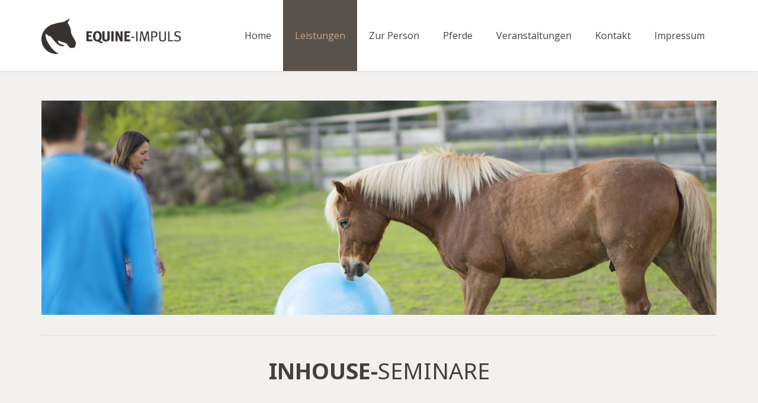

--- FILE ---
content_type: text/html; charset=UTF-8
request_url: https://equine-impuls.de/inhouse-seminare/
body_size: 22193
content:
<!DOCTYPE HTML>
<html lang="de">
<head>
	<meta charset="UTF-8">
	<title>Equine-Impuls  &#8211;  Inhouse-Seminare</title>

	<meta name="viewport" content="width=device-width, initial-scale=1, maximum-scale=1">
	<meta name="SKYPE_TOOLBAR" content="SKYPE_TOOLBAR_PARSER_COMPATIBLE" />

	<link rel="shortcut icon" href="https://equine-impuls.de/wp-content/uploads/2014/04/ei_fav1.png">
	<link rel='dns-prefetch' href='//fonts.googleapis.com' />
<link rel='dns-prefetch' href='//s.w.org' />
<link rel="alternate" type="application/rss+xml" title="Equine-Impuls &raquo; Feed" href="https://equine-impuls.de/feed/" />
<link rel="alternate" type="application/rss+xml" title="Equine-Impuls &raquo; Kommentar-Feed" href="https://equine-impuls.de/comments/feed/" />
<link rel="alternate" type="application/rss+xml" title="Equine-Impuls &raquo; Inhouse-Seminare Kommentar-Feed" href="https://equine-impuls.de/inhouse-seminare/feed/" />
		<script type="text/javascript">
			window._wpemojiSettings = {"baseUrl":"https:\/\/s.w.org\/images\/core\/emoji\/11\/72x72\/","ext":".png","svgUrl":"https:\/\/s.w.org\/images\/core\/emoji\/11\/svg\/","svgExt":".svg","source":{"concatemoji":"https:\/\/equine-impuls.de\/wp-includes\/js\/wp-emoji-release.min.js?ver=4.9.26"}};
			!function(e,a,t){var n,r,o,i=a.createElement("canvas"),p=i.getContext&&i.getContext("2d");function s(e,t){var a=String.fromCharCode;p.clearRect(0,0,i.width,i.height),p.fillText(a.apply(this,e),0,0);e=i.toDataURL();return p.clearRect(0,0,i.width,i.height),p.fillText(a.apply(this,t),0,0),e===i.toDataURL()}function c(e){var t=a.createElement("script");t.src=e,t.defer=t.type="text/javascript",a.getElementsByTagName("head")[0].appendChild(t)}for(o=Array("flag","emoji"),t.supports={everything:!0,everythingExceptFlag:!0},r=0;r<o.length;r++)t.supports[o[r]]=function(e){if(!p||!p.fillText)return!1;switch(p.textBaseline="top",p.font="600 32px Arial",e){case"flag":return s([55356,56826,55356,56819],[55356,56826,8203,55356,56819])?!1:!s([55356,57332,56128,56423,56128,56418,56128,56421,56128,56430,56128,56423,56128,56447],[55356,57332,8203,56128,56423,8203,56128,56418,8203,56128,56421,8203,56128,56430,8203,56128,56423,8203,56128,56447]);case"emoji":return!s([55358,56760,9792,65039],[55358,56760,8203,9792,65039])}return!1}(o[r]),t.supports.everything=t.supports.everything&&t.supports[o[r]],"flag"!==o[r]&&(t.supports.everythingExceptFlag=t.supports.everythingExceptFlag&&t.supports[o[r]]);t.supports.everythingExceptFlag=t.supports.everythingExceptFlag&&!t.supports.flag,t.DOMReady=!1,t.readyCallback=function(){t.DOMReady=!0},t.supports.everything||(n=function(){t.readyCallback()},a.addEventListener?(a.addEventListener("DOMContentLoaded",n,!1),e.addEventListener("load",n,!1)):(e.attachEvent("onload",n),a.attachEvent("onreadystatechange",function(){"complete"===a.readyState&&t.readyCallback()})),(n=t.source||{}).concatemoji?c(n.concatemoji):n.wpemoji&&n.twemoji&&(c(n.twemoji),c(n.wpemoji)))}(window,document,window._wpemojiSettings);
		</script>
		<style type="text/css">
img.wp-smiley,
img.emoji {
	display: inline !important;
	border: none !important;
	box-shadow: none !important;
	height: 1em !important;
	width: 1em !important;
	margin: 0 .07em !important;
	vertical-align: -0.1em !important;
	background: none !important;
	padding: 0 !important;
}
</style>
<link rel='stylesheet' id='us-body-text-font-css'  href='https://fonts.googleapis.com/css?family=Open+Sans%3A400%2C700%2C400italic%2C700italic&#038;subset=latin&#038;ver=4.9.26' type='text/css' media='all' />
<link rel='stylesheet' id='us-heading-font-css'  href='https://fonts.googleapis.com/css?family=Noto+Sans%3A400%2C700&#038;subset=latin&#038;ver=4.9.26' type='text/css' media='all' />
<link rel='stylesheet' id='us_motioncss-css'  href='https://equine-impuls.de/wp-content/themes/Impreza/css/motioncss.css?ver=1' type='text/css' media='all' />
<link rel='stylesheet' id='us_motioncss-widgets-css'  href='https://equine-impuls.de/wp-content/themes/Impreza/css/motioncss-widgets.css?ver=1' type='text/css' media='all' />
<link rel='stylesheet' id='us_font-awesome-css'  href='https://equine-impuls.de/wp-content/themes/Impreza/css/font-awesome.css?ver=1' type='text/css' media='all' />
<link rel='stylesheet' id='us_magnific-popup-css'  href='https://equine-impuls.de/wp-content/themes/Impreza/css/magnific-popup.css?ver=1' type='text/css' media='all' />
<link rel='stylesheet' id='us_wp-widgets-css'  href='https://equine-impuls.de/wp-content/themes/Impreza/css/wp-widgets.css?ver=1' type='text/css' media='all' />
<link rel='stylesheet' id='us_style-css'  href='https://equine-impuls.de/wp-content/themes/Impreza/css/style.css?ver=1' type='text/css' media='all' />
<link rel='stylesheet' id='us_responsive-css'  href='https://equine-impuls.de/wp-content/themes/Impreza/css/responsive.css?ver=1' type='text/css' media='all' />
<link rel='stylesheet' id='us_animation-css'  href='https://equine-impuls.de/wp-content/themes/Impreza/css/animation.css?ver=1' type='text/css' media='all' />
<link rel='stylesheet' id='us_custom_css-css'  href='https://equine-impuls.de/wp-content/uploads/us_custom_css/us_impreza_custom_styles.css?ver=1' type='text/css' media='all' />
<link rel='stylesheet' id='sccss_style-css'  href='https://equine-impuls.de/?sccss=1&#038;ver=4.9.26' type='text/css' media='all' />
<!--n2css--><script type='text/javascript' src='https://equine-impuls.de/wp-includes/js/jquery/jquery.js?ver=1.12.4'></script>
<script type='text/javascript' src='https://equine-impuls.de/wp-includes/js/jquery/jquery-migrate.min.js?ver=1.4.1'></script>
<link rel='https://api.w.org/' href='https://equine-impuls.de/wp-json/' />
<link rel="EditURI" type="application/rsd+xml" title="RSD" href="https://equine-impuls.de/xmlrpc.php?rsd" />
<link rel="wlwmanifest" type="application/wlwmanifest+xml" href="https://equine-impuls.de/wp-includes/wlwmanifest.xml" /> 
<meta name="generator" content="WordPress 4.9.26" />
<link rel="canonical" href="https://equine-impuls.de/inhouse-seminare/" />
<link rel='shortlink' href='https://equine-impuls.de/?p=3107' />
<link rel="alternate" type="application/json+oembed" href="https://equine-impuls.de/wp-json/oembed/1.0/embed?url=https%3A%2F%2Fequine-impuls.de%2Finhouse-seminare%2F" />
<link rel="alternate" type="text/xml+oembed" href="https://equine-impuls.de/wp-json/oembed/1.0/embed?url=https%3A%2F%2Fequine-impuls.de%2Finhouse-seminare%2F&#038;format=xml" />
		<style type="text/css">.recentcomments a{display:inline !important;padding:0 !important;margin:0 !important;}</style>
			
</head><body class="page-template-default page page-id-3107 l-body wpb-js-composer js-comp-ver-3.7 vc_responsive">
<!-- CANVAS -->
<div class="l-canvas type_wide col_cont headertype_standard headerpos_fixed">

	<!-- HEADER -->
	<div class="l-header type_fixed">

		<div class="l-subheader at_top">
			<div class="l-subheader-h i-cf">
						</div>
		</div>
		<div class="l-subheader at_middle">
			<div class="l-subheader-h i-widgets i-cf">

				<div class="w-logo ">
					<a class="w-logo-link" href="https://equine-impuls.de/">
						<img class="w-logo-img" src="https://equine-impuls.de/wp-content/uploads/2014/04/ei_logo_head_80_brown.png"  alt="Equine-Impuls" style="height: 60px;">
						<span class="w-logo-title">
							<span class="w-logo-title-h">Equine-Impuls</span>
						</span>
					</a>
				</div>

				
				
				
				<!-- NAV -->
				<nav class="w-nav layout_hor touch_disabled">
					<div class="w-nav-control">
						<i class="fa fa-bars"></i>
					</div>
					<ul class="w-nav-list level_1">
						<li id="menu-item-3139" class="menu-item menu-item-type-post_type menu-item-object-page menu-item-home w-nav-item level_1 menu-item-3139"><a class="w-nav-anchor level_1"  href="https://equine-impuls.de/"><span class="w-nav-title">Home</span><span class="w-nav-arrow"></span></a></li>
<li id="menu-item-3230" class="menu-item menu-item-type-post_type menu-item-object-page current-menu-ancestor current-menu-parent current_page_parent current_page_ancestor menu-item-has-children has_sublevel w-nav-item level_1 menu-item-3230"><a class="w-nav-anchor level_1"  href="https://equine-impuls.de/leistungsspektrum/"><span class="w-nav-title">Leistungen</span><span class="w-nav-arrow"></span></a>
<ul class="w-nav-list level_2">
	<li id="menu-item-3083" class="menu-item menu-item-type-post_type menu-item-object-page w-nav-item level_2 menu-item-3083"><a class="w-nav-anchor level_2"  href="https://equine-impuls.de/sample-page-2/einzelcoaching/"><span class="w-nav-title">Einzelcoaching</span><span class="w-nav-arrow"></span></a>	</li>
	<li id="menu-item-3099" class="menu-item menu-item-type-post_type menu-item-object-page w-nav-item level_2 menu-item-3099"><a class="w-nav-anchor level_2"  href="https://equine-impuls.de/sample-page-2/einzelcoaching/offene-seminare/"><span class="w-nav-title">Offene Seminare</span><span class="w-nav-arrow"></span></a>	</li>
	<li id="menu-item-3115" class="menu-item menu-item-type-post_type menu-item-object-page current-menu-item page_item page-item-3107 current_page_item w-nav-item level_2 menu-item-3115"><a class="w-nav-anchor level_2"  href="https://equine-impuls.de/inhouse-seminare/"><span class="w-nav-title">Inhouse-Seminare</span><span class="w-nav-arrow"></span></a>	</li>
	<li id="menu-item-3120" class="menu-item menu-item-type-post_type menu-item-object-page w-nav-item level_2 menu-item-3120"><a class="w-nav-anchor level_2"  href="https://equine-impuls.de/mediation/"><span class="w-nav-title">Mediation</span><span class="w-nav-arrow"></span></a>	</li>
</ul>
</li>
<li id="menu-item-3184" class="menu-item menu-item-type-post_type menu-item-object-page w-nav-item level_1 menu-item-3184"><a class="w-nav-anchor level_1"  href="https://equine-impuls.de/monika-knauer/"><span class="w-nav-title">Zur Person</span><span class="w-nav-arrow"></span></a></li>
<li id="menu-item-3176" class="menu-item menu-item-type-post_type menu-item-object-page w-nav-item level_1 menu-item-3176"><a class="w-nav-anchor level_1"  href="https://equine-impuls.de/meet-the-team/"><span class="w-nav-title">Pferde</span><span class="w-nav-arrow"></span></a></li>
<li id="menu-item-3371" class="menu-item menu-item-type-post_type menu-item-object-page menu-item-has-children has_sublevel w-nav-item level_1 menu-item-3371"><a class="w-nav-anchor level_1"  href="https://equine-impuls.de/veranstaltungen-2015/"><span class="w-nav-title">Veranstaltungen</span><span class="w-nav-arrow"></span></a>
<ul class="w-nav-list level_2">
	<li id="menu-item-3457" class="menu-item menu-item-type-post_type menu-item-object-page w-nav-item level_2 menu-item-3457"><a class="w-nav-anchor level_2"  href="https://equine-impuls.de/mediationsausbildung/"><span class="w-nav-title">Mediationsausbildung</span><span class="w-nav-arrow"></span></a>	</li>
	<li id="menu-item-3374" class="menu-item menu-item-type-post_type menu-item-object-page w-nav-item level_2 menu-item-3374"><a class="w-nav-anchor level_2"  href="https://equine-impuls.de/kostbare-zeit-mit-pferden/"><span class="w-nav-title">Kostbare Zeit mit Pferden</span><span class="w-nav-arrow"></span></a>	</li>
	<li id="menu-item-3377" class="menu-item menu-item-type-post_type menu-item-object-page w-nav-item level_2 menu-item-3377"><a class="w-nav-anchor level_2"  href="https://equine-impuls.de/fuehrungs-werkstatt/"><span class="w-nav-title">Führungs- Werkstatt</span><span class="w-nav-arrow"></span></a>	</li>
	<li id="menu-item-3376" class="menu-item menu-item-type-post_type menu-item-object-page w-nav-item level_2 menu-item-3376"><a class="w-nav-anchor level_2"  href="https://equine-impuls.de/boxenstopp/"><span class="w-nav-title">Boxenstopp</span><span class="w-nav-arrow"></span></a>	</li>
	<li id="menu-item-3373" class="menu-item menu-item-type-post_type menu-item-object-page w-nav-item level_2 menu-item-3373"><a class="w-nav-anchor level_2"  href="https://equine-impuls.de/fuehrungskraefte-schnuppern/"><span class="w-nav-title">Führungskräfte Schnuppern</span><span class="w-nav-arrow"></span></a>	</li>
	<li id="menu-item-3372" class="menu-item menu-item-type-post_type menu-item-object-page w-nav-item level_2 menu-item-3372"><a class="w-nav-anchor level_2"  href="https://equine-impuls.de/die-kunst-gespraeche-zu-fuehren/"><span class="w-nav-title">Die Kunst Gespräche zu führen</span><span class="w-nav-arrow"></span></a>	</li>
	<li id="menu-item-3375" class="menu-item menu-item-type-post_type menu-item-object-page w-nav-item level_2 menu-item-3375"><a class="w-nav-anchor level_2"  href="https://equine-impuls.de/konflikte-klaerwerk-loesungen/"><span class="w-nav-title">Konflikte.Klärwerk.Lösungen</span><span class="w-nav-arrow"></span></a>	</li>
</ul>
</li>
<li id="menu-item-3141" class="menu-item menu-item-type-post_type menu-item-object-page w-nav-item level_1 menu-item-3141"><a class="w-nav-anchor level_1"  href="https://equine-impuls.de/contact/"><span class="w-nav-title">Kontakt</span><span class="w-nav-arrow"></span></a></li>
<li id="menu-item-3140" class="menu-item menu-item-type-post_type menu-item-object-page w-nav-item level_1 menu-item-3140"><a class="w-nav-anchor level_1"  href="https://equine-impuls.de/impressum-2/"><span class="w-nav-title">Impressum</span><span class="w-nav-arrow"></span></a></li>
					</ul>
				</nav><!-- /NAV -->

							</div>
		</div>
		
	</div>
	<!-- /HEADER -->

	<!-- MAIN -->
	<div class="l-main">
	    <div class="l-submain"><div class="l-submain-h g-html i-cf"><div class="g-cols"><div class="full-width">
	<div class="wpb_single_image wpb_content_element align_center">
		<div class="wpb_wrapper">
			
			<img width="1260" height="400" src="https://equine-impuls.de/wp-content/uploads/2014/04/inhouse_seminare1.jpg" class="attachment-full size-full" alt="" srcset="https://equine-impuls.de/wp-content/uploads/2014/04/inhouse_seminare1.jpg 1260w, https://equine-impuls.de/wp-content/uploads/2014/04/inhouse_seminare1-300x95.jpg 300w, https://equine-impuls.de/wp-content/uploads/2014/04/inhouse_seminare1-1024x325.jpg 1024w, https://equine-impuls.de/wp-content/uploads/2014/04/inhouse_seminare1-500x158.jpg 500w, https://equine-impuls.de/wp-content/uploads/2014/04/inhouse_seminare1-200x63.jpg 200w" sizes="(max-width: 1260px) 100vw, 1260px" />
		</div> 
	</div> </div></div><div class="g-cols"><div class="full-width"><div class="g-hr size_small type_simple">
						<span class="g-hr-h">
							<i class="fa fa-"></i>
						</span>
					</div>
	<div class="wpb_text_column ">
		<div class="wpb_wrapper">
			
<h1 style="text-align: center;"><b>INHOUSE-</b>SEMINARE</h1>

		</div> 
	</div> <div class="g-hr size_small type_simple">
						<span class="g-hr-h">
							<i class="fa fa-"></i>
						</span>
					</div></div></div><div class="g-cols"><div class="one-quarter"><div class="w-actionbox color_alternate controls_aside"><div class="w-actionbox-h"><div class="w-actionbox-text"><h3>Setting</h3><p>Face-to-face – Sie, Ihr Anliegen und ich – mit oder ohne Pferd</p></div><div class="w-actionbox-controls"></div></div></div></div><div class="three-quarters"><div class="w-tabs"><div class="w-tabs-h"><div class="w-tabs-list"><div class="w-tabs-item with_icon"><span class="w-tabs-item-icon fa fa- fa-user"></span><span class="w-tabs-item-title">Inhouse-Seminare</span></div><div class="w-tabs-item"><span class="w-tabs-item-icon"></span><span class="w-tabs-item-title">Intensiv-Einheit mit Pferd</span></div></div><div class="w-tabs-section with_icon"><div class="w-tabs-section-title"><span class="w-tabs-section-title-icon fa fa- fa-user"></span><span class="w-tabs-section-title-text">Inhouse-Seminare</span><span class="w-tabs-section-title-control"><i class="fa fa-angle-down"></i></span></div><div class="w-tabs-section-content"><div class="w-tabs-section-content-h">
	<div class="wpb_text_column ">
		<div class="wpb_wrapper">
			<p>Sie erleben sich im Workshop, bearbeiten Ihre Themen neu – entsprechend Ihrer Stärken und Herausforderungen. Neue zielgerichtete Impulse eröffnen überraschende Perspektiven.</p>
<p>Teams machen die Erfahrung, dass sich blockierte Energien lösen und werden frei für die Gestaltungsaufgaben und Entscheidungen des Alltags. Das Vertrauen in eigene Ressourcen und Kompetenzen entwickelt sich weiter.
		</div> 
	</div> </div></div></div><div class="w-tabs-section"><div class="w-tabs-section-title"><span class="w-tabs-section-title-icon"></span><span class="w-tabs-section-title-text">Intensiv-Einheit mit Pferd</span><span class="w-tabs-section-title-control"><i class="fa fa-angle-down"></i></span></div><div class="w-tabs-section-content"><div class="w-tabs-section-content-h">
	<div class="wpb_text_column ">
		<div class="wpb_wrapper">
			<p>Sie erleben sich im Kontakt mit den Pferden. Kolleginnen und Kollegen in neuer Begegnung und Veränderungen im Miteinander. Sie entdecken neue Blickwinkel, neue Seiten aneinander. Integration in den Alltag geschieht. Zugleich werden Strukturen deutlich, neue Handlungsoptionen trainiert; mit direktem Feedback und klarem Transfer auf den Punkt gebracht.
		</div> 
	</div> </div></div></div></div></div><div class="g-hr size_small">
						<span class="g-hr-h">
							<i class="fa fa- fa-exclamation-circle"></i>
						</span>
					</div>
	<div class="wpb_text_column ">
		<div class="wpb_wrapper">
			<strong>Optionen:</strong> Telefonische Ergebnissicherung und Transfer-Unterstützung, Begleitung, Weiterführung und Vertiefung – live – frühestens nach sechs Wochen
		</div> 
	</div> </div></div>
</div></div></div>
<!-- /MAIN -->

</div>
<!-- /CANVAS -->

<!-- FOOTER -->
<div class="l-footer type_normal">
		<!-- subfooter: top -->
	<div class="l-subfooter at_top">
		<div class="l-subfooter-h g-cols">

			<div class="one-third">
				<div id="text-2" class="widget widget_text"><h4>Näheres erfahren zu</h4>			<div class="textwidget"><p>» Einzelcoaching<br />
» Inhouse-Seminaren<br />
» Offenen Seminaren<br />
» Mediation</p>
</div>
		</div>			</div>

			<div class="one-third">
				<div id="contact-3" class="widget widget_contact"><h4>Kontakt</h4><div class="w-contacts"><div class="w-contacts-h"><div class="w-contacts-list"><div class="w-contacts-item">
						<i class="fa fa-map-marker"></i>
						<span class="w-contacts-item-value">Bruchweg 89,
46485 Wesel</span>
					</div><div class="w-contacts-item">
						<i class="fa fa-phone"></i>
						<span class="w-contacts-item-value">0176/55632270</span>
					</div><div class="w-contacts-item">
						<i class="fa fa-envelope-o"></i>
						<span class="w-contacts-item-value"><a href="mailto:mk@equine-impuls.de">mk@equine-impuls.de</a></span>
					</div></div></div></div></div>			</div>

			<div class="one-third">
				<div id="search-3" class="widget widget_search"><h4>Seite durchsuchen</h4><div class="w-search submit_inside">
	<div class="w-search-h">
		<form class="w-search-form" action="https://equine-impuls.de/">
						<div class="w-search-input">
				<div class="w-search-input-h">
					<input type="text" value="" name="s" placeholder="suchen..."/>
				</div>
			</div>
			<div class="w-search-submit">
				<input type="submit" value="Search" />
			</div>
		</form>
	</div>
</div></div>			</div>

		</div>
	</div>
			<!-- subfooter: bottom -->
	<div class="l-subfooter at_bottom">
		<div class="l-subfooter-h i-cf">

			<div class="w-copyright"></div>

			<!-- NAV -->
			<nav class="w-nav layout_hor">
				<ul class="w-nav-list level_1">
					<li id="menu-item-2996" class="menu-item menu-item-type-post_type menu-item-object-page w-nav-item level_1 menu-item-2996"><a class="w-nav-anchor level_1"  href="https://equine-impuls.de/contact/"><span class="w-nav-title">Kontakt</span><span class="w-nav-arrow"></span></a></li>
<li id="menu-item-3106" class="menu-item menu-item-type-post_type menu-item-object-page w-nav-item level_1 menu-item-3106"><a class="w-nav-anchor level_1"  href="https://equine-impuls.de/impressum-2/"><span class="w-nav-title">Impressum</span><span class="w-nav-arrow"></span></a></li>
				</ul>
			</nav><!-- /NAV -->

		</div>
	</div>
	
</div>
<!-- /FOOTER -->
<a class="w-toplink" href="#"><i class="fa fa-angle-up"></i></a>
<script type="text/javascript">
window.mobileNavWidth = "1000";window.logoHeight = "60";window.logoHeightSticky = "35";</script>
<script type='text/javascript' src='https://equine-impuls.de/wp-content/themes/Impreza/js/modernizr.js?ver=4.9.26'></script>
<script type='text/javascript' src='https://equine-impuls.de/wp-content/themes/Impreza/js/jquery.easing.min.js?ver=4.9.26'></script>
<script type='text/javascript' src='https://equine-impuls.de/wp-content/themes/Impreza/js/jquery.carousello.js?ver=4.9.26'></script>
<script type='text/javascript' src='https://equine-impuls.de/wp-content/themes/Impreza/js/jquery.isotope.js?ver=4.9.26'></script>
<script type='text/javascript' src='https://equine-impuls.de/wp-content/themes/Impreza/js/jquery.magnific-popup.js?ver=4.9.26'></script>
<script type='text/javascript' src='https://equine-impuls.de/wp-content/themes/Impreza/js/jquery.smoothScroll.js?ver=4.9.26'></script>
<script type='text/javascript' src='https://equine-impuls.de/wp-content/themes/Impreza/js/jquery.simpleplaceholder.js?ver=4.9.26'></script>
<script type='text/javascript' src='https://equine-impuls.de/wp-content/themes/Impreza/js/us.widgets.js?ver=4.9.26'></script>
<script type='text/javascript' src='https://equine-impuls.de/wp-content/themes/Impreza/js/waypoints.min.js?ver=4.9.26'></script>
<script type='text/javascript' src='https://equine-impuls.de/wp-content/themes/Impreza/js/jquery.flexslider.js?ver=4.9.26'></script>
<script type='text/javascript' src='https://equine-impuls.de/wp-content/themes/Impreza/js/jquery.parallax.js?ver=4.9.26'></script>
<script type='text/javascript' src='https://equine-impuls.de/wp-content/themes/Impreza/js/jquery.horparallax.js?ver=4.9.26'></script>
<script type='text/javascript' src='https://equine-impuls.de/wp-content/themes/Impreza/js/plugins.js?ver=4.9.26'></script>
<script type='text/javascript' src='https://equine-impuls.de/wp-includes/js/wp-embed.min.js?ver=4.9.26'></script>
</body>
</html>

--- FILE ---
content_type: text/css
request_url: https://equine-impuls.de/wp-content/themes/Impreza/css/wp-widgets.css?ver=1
body_size: 8327
content:
/*!
 * WordPress Widget Styles
 */

.widget {
	margin-bottom: 45px;
	}
	.widgettitle {
		font-size: 1.4em;
		line-height: 1.4em;
		margin-bottom: 20px;
		}
	.g-html .widget ul {
		list-style-type: none;
		margin: 0;
		}
		.g-html .widget ul li {
			margin: 0;
			padding: 0;
			}

/* ====================================
====== Comment Form ===================
==================================== */
.comment-reply-title {
	font-size: 20px;
	line-height: 30px;
	margin-bottom: 15px;
	}
	.comment-reply-title small {
		font-size: 13px;
		margin-left: 10px;
		}
		.no-touch .comment-reply-title a:hover {
			border-bottom: 1px solid;
			}
	.w-comments-form .comment-form p {
		margin-bottom: 20px;
		}
		.w-comments-form p label {
			display: block;
			margin-bottom: 5px;
			}
		.w-comments-form p input[type="text"],
		.w-comments-form p input[type="email"] {
			max-width: 400px;
			}

/* ====================================
====== Search Form ====================
==================================== */
.widget_search form {
	position: relative;
	}
	.widget_search form label {
		display: none;
		}
	.widget_search form input[type="text"] {
		height: 42px;
		padding: 10px 80px 10px 10px;
		}
	.widget_search form input[type="submit"] {
		position: absolute;
		top: 0;
		right: 0;
		font-size: 13px;
		line-height: 40px;
		height: 42px;
		width: 70px;
		padding: 0;
		}

/* ====================================
====== Archives =======================
==================================== */
.widget.widget_archive ul li {
	font-size: 14px;
	line-height: 20px;
	padding: 7px 18px;
	position: relative;
	}
	.widget.widget_archive ul li:before {
		display: block;
		position: absolute;
		top: 8px;
		left: 2px;
		content: '\f105';
		font-size: 16px;
		font-family: "FontAwesome";
		font-style: normal;
		font-weight: normal;
		color: #999;
		}

/* ====================================
====== Calendar =======================
==================================== */
#wp-calendar {
	margin: 0;
	width: 100%;
	}
	#wp-calendar caption {
		padding: 8px 20px 2px;
		}
	#wp-calendar thead th,
	#wp-calendar tbody td,
	#wp-calendar tfoot td {
		padding: 0;
		border-top: 1px solid #e8e8e8;
		border-bottom: none;
		text-align: center;
		line-height: 32px;
		}
	#wp-calendar thead th {
		font-size: 10px;
		font-weight: normal;
		border-top: none;
		color: #999;
		}
	#wp-calendar tbody td a {
		display: block;
		font-weight: bold;
		}
	#wp-calendar tbody td#today {
		font-weight: bold;
		}
	#wp-calendar td#prev {
		text-align: left;
		padding-left: 10px;
		}
	#wp-calendar td#next {
		text-align: right;
		padding-right: 10px;
		}

/* ====================================
====== Categories =====================
==================================== */
.widget.widget_categories ul li {
	font-size: 14px;
	line-height: 20px;
	padding: 7px 18px;
	position: relative;
	}
	.widget.widget_categories .children {
		margin: 8px 0 -8px;
		}
	.widget.widget_categories ul li:before {
		display: block;
		position: absolute;
		top: 8px;
		left: 2px;
		content: '\f105';
		font-size: 16px;
		font-family: "FontAwesome";
		font-style: normal;
		font-weight: normal;
		color: #999;
		}

/* ====================================
====== Custom Menu ====================
==================================== */
.widget.widget_nav_menu .menu-item a {
	display: block;
	padding: 12px 20px 12px 25px;
	font-size: 15px;
	line-height: 20px;
	position: relative;
	-webkit-transition: color 0.1s ease-out, background-color 0.1s ease-out, border-color 0.1s ease-out;
			transition: color 0.1s ease-out, background-color 0.1s ease-out, border-color 0.1s ease-out;
	border-bottom: none !important;
	border-top: 1px solid #e8e8e8;
	color: #666;
	}
.widget.widget_nav_menu .menu-item:first-child a {
	border-top: none;
	}
	.widget.widget_nav_menu .menu-item a:before {
		display: block;
		position: absolute;
		top: 12px;
		left: 10px;
		content: '\f105';
		font-family: "FontAwesome";
		font-style: normal;
		font-weight: normal;
		color: #999;
		}
	.no-touch .widget.widget_nav_menu .menu-item a:hover {
		border-color: #e8e8e8;
		background-color: #d13a7a;
		color: #fff !important;
		}
		.no-touch .widget.widget_nav_menu .menu-item a:hover:before {
			color: #fff !important;
			}
	.widget.widget_nav_menu .menu-item.current-menu-item > a {
		background-color: #f2f2f2;
		color: #d13a7a;
		}
.widget.widget_nav_menu .sub-menu > .menu-item > a {
	padding: 12px 20px 12px 45px;
	}
	.widget.widget_nav_menu .sub-menu .menu-item a:before {
		left: 30px;
		}
.widget.widget_nav_menu .sub-menu .sub-menu > .menu-item > a {
	padding: 12px 20px 12px 65px;
	}
	.widget.widget_nav_menu .sub-menu .sub-menu .menu-item a:before {
		left: 50px;
		}


/* ====================================
====== Meta ===========================
==================================== */
.widget.widget_meta ul {
	list-style-type: disc;
	font-size: 14px;
	margin-left: 22px;
	}
	.widget.widget_meta ul li {
		margin-bottom: 8px;
		}

/* ====================================
====== Pages ==========================
==================================== */
.widget.widget_pages ul {
	list-style-type: disc;
	font-size: 14px;
	margin-left: 22px;
	}
	.widget.widget_pages ul li {
		margin-bottom: 8px;
		}
		.widget.widget_pages .children {
			padding-top: 8px;
			}
			
/* ====================================
====== Recent Comments ================
==================================== */
.widget.widget_recent_comments .recentcomments {
	position: relative;
	font-size: 14px;
	line-height: 20px;
	padding-left: 22px;
	margin-bottom: 14px;
	}
	.widget.widget_recent_comments .recentcomments:before {
		display: block;
		position: absolute;
		top: 1px;
		left: 2px;
		content: '\f075';
		font-size: 12px;
		font-family: "FontAwesome";
		font-style: normal;
		font-weight: normal;
		filter:progid:DXImageTransform.Microsoft.Alpha(opacity=50); /* hack for IE8 */
		opacity: 0.5;
		}

/* ====================================
====== Recent Posts ===================
==================================== */
.widget.widget_recent_entries ul li {
	line-height: 1.5em;
	margin-bottom: 18px;
	position: relative;
	}
	.widget.widget_recent_entries ul li span {
		display: block;
		padding-top: 3px;
		font-size: 13px;
		color: #999;
		}

/* ====================================
====== RSS ============================
==================================== */
.widget.widget_rss .widgettitle a {
	padding-left: 28px;
	position: relative;
	}
	.widget.widget_rss .widgettitle a:first-child {
		display: none;
		}
	.widget.widget_rss .widgettitle a:before {
		position: absolute;
		top: 0;
		left: 0;
		display: block;
		content: '\f143';
		font-size: 25px;
		font-family: "FontAwesome";
		font-style: normal;
		font-weight: normal;
		}
.widget.widget_rss ul li {
	line-height: 1.5em;
	padding-bottom: 14px;
	margin-bottom: 14px;
	}
	.widget.widget_rss ul li span {
		display: block;
		padding-top: 5px;
		font-size: 12px;
		color: #999;
		}
	.widget.widget_rss ul li cite {
		font-size: 12px;
		font-style: normal;
		color: #999;
		}
	.widget.widget_rss ul li div {
		display: block;
		font-size: 12px;
		padding: 6px 0;
		}

/* ====================================
====== Tags ===========================
==================================== */
.widget.widget_tag_cloud .tagcloud a {
	color: #999;
	}
	.no-touch .widget.widget_tag_cloud .tagcloud a:hover {
		border-bottom: 1px solid;
		color: #666;
		}

/* ====================================
====== WP-captions ====================
==================================== */
.g-html .wp-caption {
	line-height: 0;
	margin: 0 0 30px;
	max-width: 100%;
	position: relative;
	}
	.g-html .wp-caption-text {
		display: block;
		font-size: 13px;
		text-align: center;
		margin: 0 auto;
		padding: 5px 10px;
		}
.g-html .wp-caption.aligncenter {
	margin-left: auto;
	margin-right: auto;
	}
.g-html .wp-caption.alignleft {
	float: left;
	margin-right: 30px;
	}
.g-html .wp-caption.alignright {
	float: right;
	margin-left: 30px;
	}
	
.gallery-caption {
	font-size: inherit;
	}
	
.bypostauthor {
	font-size: inherit;
	}
	
img#wpstats {
	display: none;
	}

--- FILE ---
content_type: text/css
request_url: https://equine-impuls.de/wp-content/themes/Impreza/css/style.css?ver=1
body_size: 104494
content:
/*!
 * Impreza BASIC STYLES
 */

/* ====================================
====== COMMON =========================
==================================== */

a {
	color: #d13a7a;
	text-decoration: none;
	-webkit-transition: padding 0.2s ease-out, color 0.2s ease-out, background-color 0.2s ease-out, box-shadow 0.2s ease-out, border 0.2s ease-out;
	        transition: padding 0.2s ease-out, color 0.2s ease-out, background-color 0.2s ease-out, box-shadow 0.2s ease-out, border 0.2s ease-out;
	}
	.no-touch a:hover,
	.no-touch a:active {
		color: #666;
		}

::-moz-selection {
	background-color: rgba(0,0,0,0.66);
	color: #fff;
	}
::selection {
	background-color: rgba(0,0,0,0.66);
	color: #fff;
	}
	

/* ====================================
====== MAIN GRID ======================
==================================== */

.l-body { 
	position: static;
	height: auto;
	overflow-x: hidden;
	background-color: #ddd;
	}

.l-canvas {
	background-color: #fff;
	color: #666;
	}
	
.l-canvas.type_boxed,
.l-canvas.type_boxed .l-subheader,
.l-canvas.type_boxed + .l-footer .l-subfooter {
	max-width: 1240px;
	margin: 0 auto;
	}
	.l-canvas.type_wide .l-subheader,
	.l-canvas.type_boxed .l-submain {
		max-width: 100%;
		}
		.l-canvas.type_wide .l-subheader-h,
		.l-canvas.type_wide .l-submain-h,
		.l-canvas.type_wide + .l-footer .l-subfooter-h,
		.l-canvas.type_boxed .l-subheader-h,
		.l-canvas.type_boxed .l-submain-h,
		.l-canvas.type_boxed + .l-footer .l-subfooter-h {
			max-width: 1140px;
			}

.l-subheader.at_top {
	display: none;
	line-height: 36px;
	height: 36px;
	padding-left: 40px;
	padding-right: 40px;
	position: relative;
	background-color: #f5f5f5;
	}
.l-subheader.at_middle {
	line-height: 120px;
	height: 120px;
	padding-left: 40px;
	padding-right: 40px;
	position: relative;
	box-shadow: 0 2px 3px -1px rgba(0,0,0,0.1);
	background-color: #fff;
	}
.l-subheader.at_bottom {
	display: none;
	clear: both;
	line-height: 50px;
	padding-left: 40px;
	padding-right: 40px;
	position: relative;
	background-color: #f5f5f5;
	}
	.l-subheader-h {
		height: 100%;
		position: relative;
		}
	/* HEADER POS: fixed */
	.l-canvas.headerpos_fixed .l-header {
		position: fixed;
		left: 0;
		width: 100%;
		z-index: 101;
		}
	/* HEADER TYPE: extended */
	.l-canvas.headertype_extended .l-subheader.at_top {
		display: block;
		}
	/* HEADER TYPE: advanced */
	.l-canvas.headertype_advanced .l-subheader.at_middle {
		box-shadow: none;
		}
	.l-canvas.headerpos_fixed.headertype_advanced .l-header.state_sticky .l-subheader.at_middle {
		overflow: hidden;
		}
	.l-canvas.headertype_advanced .l-subheader.at_bottom {
		display: block;
		box-shadow: 0 2px 3px -1px rgba(0,0,0,0.1);
		}

.l-main {
	z-index: 1;
	box-shadow: 0 1px 8px rgba(0,0,0,0.05);
	}
.l-canvas.headerpos_fixed .l-main {
	padding-top: 120px;
	}
.l-canvas.headerpos_fixed.headertype_extended .l-main {
	padding-top: 156px;
	}
.l-canvas.headerpos_fixed.headertype_advanced .l-main {
	padding-top: 170px;
	}
	.l-submain {
		padding: 50px 40px;
		position: relative;
		}
		.l-submain-h {
			position: relative;
			}
		.l-submain-bg {
			position: absolute;
			top: 0;
			left: 0;
			height: 100%;
			width: 100%;
			background-position: center center;
			-webkit-background-size: cover;
					background-size: cover;
			}
		/* FOR: pagehead */
		.l-submain.for_pagehead {
			padding: 30px 40px 32px;
			box-shadow: 0 -2px 3px -1px rgba(0,0,0,0.1) inset;
			}
		.l-submain.for_pagehead.size_small {
			padding-top: 16px;
			padding-bottom: 18px;
			}
		.l-submain.for_pagehead.color_alternate {
			box-shadow: 0 -2px 3px -1px rgba(0,0,0,0.06) inset;
			}
		/* FULL: width */
		.l-submain.full_width {
			padding-left: 0;
			padding-right: 0;
			}
			.l-submain.full_width .l-submain-h {
				max-width: 100%;
				}
		/* FULL: height */
		.l-submain.full_height {
			padding-top: 0;
			padding-bottom: 0;
			}
		/* PARALLAX: ver */
		.l-submain.parallax_ver .l-submain-bg {
			display: block;
			}
		.no-touch .l-submain.parallax_ver .l-submain-bg {
			background-attachment: fixed;
			}
		/* PARALLAX: hor */
		.l-submain.parallax_hor {
			overflow: hidden;
			}
			.l-submain.parallax_hor .l-submain-bg {
				display: block;
				width: 130%;
				}
				.l-submain.parallax_hor.bgwidth_110 .l-submain-bg {
					width: 110%;
					}
				.l-submain.parallax_hor.bgwidth_120 .l-submain-bg {
					width: 120%;
					}
				.l-submain.parallax_hor.bgwidth_140 .l-submain-bg {
					width: 140%;
					}
				.l-submain.parallax_hor.bgwidth_150 .l-submain-bg {
					width: 150%;
					}
		/* COLOR: alternate */
		.l-submain.color_alternate {
			background-color: #f2f2f2;
			color: #555;
			}
		/* COLOR: primary & secondary */
		.l-submain.color_primary {
			background-color: #d13a7a;
			color: #fff;
			color: rgba(255,255,255,0.8);
			}
		.l-submain.color_secondary {
			background-color: #666;
			color: #fff;
			color: rgba(255,255,255,0.8);
			}
			.l-submain.color_primary .g-html h1,
			.l-submain.color_primary .g-html h2,
			.l-submain.color_primary .g-html h3,
			.l-submain.color_primary .g-html h4,
			.l-submain.color_primary .g-html h5,
			.l-submain.color_primary .g-html h6,
			.l-submain.color_secondary .g-html h1,
			.l-submain.color_secondary .g-html h2,
			.l-submain.color_secondary .g-html h3,
			.l-submain.color_secondary .g-html h4,
			.l-submain.color_secondary .g-html h5,
			.l-submain.color_secondary .g-html h6 {
				color: #fff;
				text-shadow: 0 1px 3px rgba(0,0,0,0.1);
				}
			.l-submain.color_primary a,
			.l-submain.color_secondary a {
				color: #fff;
				}
				.no-touch .l-submain.color_primary a:hover,
				.no-touch .l-submain.color_secondary a:hover {
					color: #fff;
					}
			.l-submain.color_primary .g-hr-h:before,
			.l-submain.color_primary .g-hr-h:after,
			.l-submain.color_secondary .g-hr-h:before,
			.l-submain.color_secondary .g-hr-h:after {
				background-color: #fff;
				background-color: rgba(255,255,255,0.5);
				}
				.l-submain.color_primary .g-hr-h i,
				.l-submain.color_secondary .g-hr-h i {
					color: #fff;
					color: rgba(255,255,255,0.5);
					}
			.color_primary .g-btn.type_contrast.outlined,
			.color_secondary .g-btn.type_contrast.outlined {
				box-shadow: 0 0 0 2px #fff inset;
				color: #fff;
				}
				.no-touch .color_primary .g-btn.type_contrast.outlined:hover,
				.no-touch .color_secondary .g-btn.type_contrast.outlined:hover {
					color: #444;
					}
				.color_primary .g-btn.type_contrast.outlined:before,
				.color_secondary .g-btn.type_contrast.outlined:before {
					background-color: #fff;
					}
			.color_primary .g-btn.type_contrast,
			.color_secondary .g-btn.type_contrast {
				background-color: #fff;
				color: #444;
				}
				.no-touch .color_primary .g-btn.type_contrast:hover,
				.no-touch .color_secondary .g-btn.type_contrast:hover {
					color: #222;
					}
			.l-submain.color_primary .w-pagehead-nav-item,
			.l-submain.color_secondary .w-pagehead-nav-item {
				color: #fff !important;
				}
				.no-touch .l-submain.color_primary .w-pagehead-nav-item:hover,
				.no-touch .l-submain.color_secondary .w-pagehead-nav-item:hover {
					box-shadow: 0 0 0 2px #fff inset !important;
					}
		/* BG: fade */
		.l-submain.bg_fade:before {
			display: block;
			content: '';
			position: absolute;
			top: 0;
			left: 0;
			height: 100%;
			width: 100%;
			z-index: 1;
			}
			.l-submain.bg_fade .l-submain-h {
				z-index: 2;
				}
		.l-submain.bg_fade.black_30:before {
			background-color: rgba(0,0,0,0.3);
			}
		.l-submain.bg_fade.black_50:before {
			background-color: rgba(0,0,0,0.5);
			}
		.l-submain.bg_fade.white_30:before {
			background-color: rgba(255,255,255,0.3);
			}
		.l-submain.bg_fade.white_50:before {
			background-color: rgba(255,255,255,0.5);
			}
			
		.l-canvas.col_contside .l-content,
		.l-canvas.col_sidecont .l-content {
			width: 70%;
			}
		.l-canvas.col_sidecont .l-sidebar.at_left,
		.l-canvas.col_contside .l-sidebar.at_right {
			width: 25%;
			}
			
/* Blank Page Template */
.page-template-page-blank-php {
	display: table;
	height: 100%;
	width: 100%;
	}
	.page-template-page-blank-php .l-canvas {
		display: table-row;
		height: 100%;
		width: 100%;
		max-width: none;
		}
	.page-template-page-blank-php .l-canvas .l-main {
		display: table-cell;
		vertical-align: middle;
		padding: 0 !important;
		box-shadow: none;
		}

.l-subfooter.at_top {
	font-size: 13px;
	line-height: 21px;
	padding: 50px 40px 20px;
	background-color: #1a1a1a;
	color: #808080;
	}
	.l-subfooter.at_top p {
		font-size: 13px;
		line-height: 21px;
		margin: 0 0 20px;
		}
		.l-subfooter.at_top p:last-child {
			margin-bottom: 0;
			}
	.l-subfooter.at_top h1,
	.l-subfooter.at_top h2,
	.l-subfooter.at_top h3,
	.l-subfooter.at_top h4,
	.l-subfooter.at_top a {
		color: #ccc;
		}
		.no-touch .l-subfooter.at_top a:hover {
			color: #fff;
			}
		.no-touch .l-subfooter.at_top p a:hover,
		.no-touch .l-subfooter.at_top li a:hover {
			border-bottom: 1px solid;
			}
.l-subfooter.at_bottom {
	font-size: 13px;
	line-height: 20px;
	padding: 30px 40px;
	background-color: #222;
	color: #666;
	}
	.l-subfooter.at_bottom a {
		color: #999;
		}	
		.no-touch .l-subfooter.at_bottom a:hover {
			border-bottom: 1px solid;
			color: #fff;
			}

.l-subfooter.at_top .widget {
	margin-bottom: 30px;
	}
.l-sidebar .widget h4 {
	margin-bottom: 18px;
	}

/* ====================================
====== TYPOGRAPHY =====================
==================================== */

/* Main font */
body, p, td {
	font: 14px/24px 'Open Sans', sans-serif;
	}

/* Headers */
h1 {
	font-size: 38px;
	line-height: 48px;
	}
h2 {
	font-size: 32px;
	line-height: 42px;
	}
h3 {
	font-size: 26px;
	line-height: 36px;
	}
h4 {
	font-size: 22px;
	line-height: 32px;
	}
h5 {
	font-size: 20px;
	line-height: 30px;
	}
h6 {
	font-size: 18px;
	line-height: 26px;
	}	
h1,
h2,
h3,
h4,
h5,
h6 {
	font-family: 'Noto Sans', sans-serif;
	margin-bottom: 24px;
	color: #444;
	}
.g-html > h1:last-child,
.g-html > h2:last-child,
.g-html > h3:last-child,
.g-html > h4:last-child,
.g-html > h5:last-child,
.g-html > h6:last-child {
	margin-bottom: 0;
	}
.g-html h2,
.g-html h3,
.g-html h4,
.g-html h5,
.g-html h6 {
	padding-top: 10px;
	}
	.g-html h1 + h3,
	.g-html h1 + h4,
	.g-html h1 + h5,
	.g-html h1 + h6,
	.g-html h2 + h4,
	.g-html h2 + h5,
	.g-html h2 + h6,
	.g-html h3 + h5,
	.g-html h3 + h6,
	.g-html h4 + h6,
	.g-html .g-hr + h2,
	.g-html .g-hr + h3,
	.g-html .g-hr + h4,
	.g-html .g-hr + h5,
	.g-html .g-hr + h6 {
		padding-top: 0;
		}

/* Paragraph */
.g-html p {
	margin-bottom: 24px;
	}
	.g-html .g-cols > div > p:last-child,
	.g-html > p:last-child {
		margin-bottom: 0;
		}
	.no-touch .g-html p a:hover {
		border-bottom: 1px solid;
		}

/* Lists */
.g-html ul,
.g-html ol {
	margin-left: 35px;
	margin-bottom: 24px;
	}
	.g-html .g-cols > div > ul:last-child,
	.g-html > ul:last-child,
	.g-html .g-cols > div > ol:last-child,
	.g-html > ol:last-child {
		margin-bottom: 0;
		}
.g-html ul {
    list-style-type: disc;
	}
.g-html ol {
    list-style-type: decimal;
	}
	.g-html ul li,
	.g-html ol li {
		margin-bottom: 6px;
		padding-left: 2px;
		}
		.no-touch .g-html li a:hover {
			border-bottom: 1px solid;
			}
		.g-html ul > li ul,
		.g-html ul > li ol,
		.g-html ol > li ul,
		.g-html ol > li ol {
			margin-bottom: 6px;
			margin-top: 6px;
			}

/* Image */
.g-html img + h1,
.g-html img + h2,
.g-html img + h3,
.g-html img + h4,
.g-html img + ul,
.g-html img + ol,
.g-html img + p {
	margin-top: 20px;
	}
	.g-html div[class^="animate"] {
		margin-bottom: 20px;
		}
.g-html img.alignleft {
	display: inline;
	float: left;
	margin-right: 20px;
	margin-bottom: 20px;
	}
.g-html img.alignright {
	display: inline;
	float: right;
	margin-left: 20px;
	margin-bottom: 20px;
	}
.g-html img.aligncenter {
	clear: both;
	display: block;
	margin-left: auto;
	margin-right: auto;
	}
	.no-touch .g-html a.image-link:hover {
		border-bottom: none;
		}
	.g-html a.image-link img {
		-webkit-transition: opacity 0.25s ease-out;
				transition: opacity 0.25s ease-out;
		}
		.no-touch .g-html a.image-link:hover img {
			opacity: 0.8;
			}

/* Address */
.g-html address {
	margin-bottom: 24px;
	}
	
/* Preformat */
.g-html pre {
	display: block;
	font-family: Consolas, Lucida Console, monospace;
	font-size: 13px;
	line-height: 20px;
	padding: 15px 20px;
	margin-bottom: 24px;
	width: 100%;
	white-space: pre;
	overflow: auto;
	box-shadow: 0 0 0 1px rgba(0,0,0,0.03) inset;
	background-color: #faf6e1;
	color: #333;
	}
.g-html code {
	display: inline-block;
	vertical-align: top;
	font-family: Consolas, Lucida Console, monospace;
	padding: 0 5px;
	box-shadow: 0 0 0 1px rgba(0,0,0,0.03) inset;
	background-color: #faf6e1;
	color: #333;
	}
	
/* Blockquote */
.g-html blockquote {
	font-size: 16px;
	line-height: 26px;
	font-style: italic;
	padding: 0 0 0 32px;
	margin: 0 0 24px;
	border-left: 5px solid #d13a7a;
	}
	.g-html blockquote:before {
		display: none;
		content: '\201C';
		position: absolute;
		top: 0;
		left: 0;
		font-size: 60px;
		line-height: 60px;
		height: 60px;
		width: 40px;
		}
	.g-html blockquote q,
	.g-html blockquote p {
		font: inherit;
		margin: 0;
		}
	.g-html blockquote cite {
		display: block;
		font-size: 80%;
		margin-top: 8px;
		}
	
/* Dividers */
.g-hr {
	font-size: 0;
	text-align: center;
	height: 20px;
	width: 100%;
	margin: 35px 0;
	padding: 2px 0;
	overflow: hidden;
	position: relative;
	clear: both;
	}
	.g-hr-h:before,
	.g-hr-h:after {
		display: inline-block;
		content: "";
		height: 1px;
		width: 50%;
		margin-top: 7px;
		vertical-align: top;
		position: relative;
		background-color: #e8e8e8;
		}
	.g-hr-h:before {
		left: -13px;
		margin-left: -50%;
		}
	.g-hr-h:after {
		left: 13px;
		margin-right: -50%;
		}
		.g-hr-h i {
			font-size: 16px;
			line-height: 16px;
			height: 16px;
			width: 20px;
			vertical-align: top;
			text-align: center;
			color: #e8e8e8;
			}
	/* SIZE: small */
	.g-hr.size_small {
		margin: 25px 0;
		}
	/* SIZE: big */
	.g-hr.size_big {
		margin: 45px 0;
		}
	/* SIZE: huge */
	.g-hr.size_huge {
		margin: 65px 0;
		}
	/* TYPE: invisible */
	.g-hr.type_invisible {
		height: 0;
		margin: 20px 0;
		}
		.g-hr.type_invisible.size_small {
			margin: 10px 0;
			}
		.g-hr.type_invisible.size_big {
			margin: 30px 0;
			}
		.g-hr.type_invisible.size_huge {
			margin: 50px 0;
			}
		.g-hr.type_invisible .g-hr-h {
			display: none;
			}
	/* TYPE: short */
	.g-hr.type_short {
		width: 30%;
		margin-left: auto !important;
		margin-right: auto !important;
		}
	/* TYPE: simple */
	.g-hr.type_simple .g-hr-h:before {
		left: 0;
		margin-left: 0;
		width: 100%;
		}
	.g-hr.type_simple .g-hr-h:after,
	.g-hr.type_simple .g-hr-h i {
		display: none;
		}

/* Misc */
.g-html .highlight {
	color: #31c5c7;
	}
	
.g-html .thin {
	font-weight: 300;
	}
.g-html .bold {
	font-weight: 700;
	}
	
.g-html .align_left {
	text-align: left;
	}
.g-html .align_right {
	text-align: right;
	}
.g-html .align_center {
	text-align: center;
	}
.g-html .align_justify {
	text-align: justify;
	}
	
	
/* ====================================
====== FORM ELEMENTS ==================
==================================== */
	
/* Labels & Inputs */
.g-form-row {
    padding: 0 0 16px;
	}
	.g-form-row-label {
		margin: 0 0 6px;
		}
	input[type="text"],
	input[type="password"],
	input[type="email"],
	input[type="url"],
	input[type="tel"],
	input[type="number"],
	input[type="date"],
	textarea,
	select {
		border: none;
		border-radius: 5px;
		line-height: 1.5em;
		padding: 8px;
		-webkit-transition: all 0.25s ease-out;
				transition: all 0.25s ease-out;
		box-shadow: 0 0 0 2px transparent, 0 1px 0 rgba(0,0,0,0.08) inset;
		background-color: #f2f2f2;
		color: #444;
		}
	input[type="text"],
	input[type="password"],
	input[type="email"],
	input[type="url"],
	input[type="tel"],
	input[type="number"],
	input[type="date"],
	input[type="submit"],
	select {
		height: 40px;
		vertical-align: top;
		}
		input[type="text"]:focus,
		input[type="password"]:focus,
		input[type="email"]:focus,
		input[type="url"]:focus,
		input[type="tel"]:focus,
		input[type="number"]:focus,
		input[type="date"]:focus,
		textarea:focus,
		select:focus {
			box-shadow: 0 0 0 2px #d13a7a;
			}
	/* STATE: error */
	.g-form-row.check_wrong input[type="text"],
	.g-form-row.check_wrong input[type="password"],
	.g-form-row.check_wrong input[type="email"],
	.g-form-row.check_wrong input[type="url"],
	.g-form-row.check_wrong input[type="tel"],
	.g-form-row.check_wrong input[type="number"],
	.g-form-row.check_wrong input[type="date"],
	.g-form-row.check_wrong textarea,
	.g-form-row.check_wrong select {
		border-color: #f00;
		box-shadow: 0 0 0 1px #f00;
		}
	/* STATE: success */
	.g-form-row.check_correct input[type="text"],
	.g-form-row.check_correct input[type="password"],
	.g-form-row.check_correct input[type="email"],
	.g-form-row.check_correct input[type="url"],
	.g-form-row.check_correct input[type="tel"],
	.g-form-row.check_correct input[type="number"],
	.g-form-row.check_correct input[type="date"],
	.g-form-row.check_correct textarea,
	.g-form-row.check_correct select {
		border-color: #5a0;
		box-shadow: 0 0 0 1px #5a0;
		}
	/* STATE: disabled */
	.g-form-row.check_disabled input[type="text"],
	.g-form-row.check_disabled input[type="password"],
	.g-form-row.check_disabled input[type="email"],
	.g-form-row.check_disabled input[type="url"],
	.g-form-row.check_disabled input[type="tel"],
	.g-form-row.check_disabled input[type="number"],
	.g-form-row.check_disabled input[type="date"],
	.g-form-row.check_disabled textarea,
	.g-form-row.check_disabled select {
		opacity: 0.7;
		box-shadow: none !important;
		border-color: transparent !important;
		}
	/* FORM: protected post */
	.g-form.protected-post-form .g-form-row-field {
		float: left;
		}
		.g-form.protected-post-form .g-input {
			margin: 5px 10px 5px 0;
			width: 250px;
			}
		

/* Buttons */
.g-btn,
button,
input[type="submit"] {
	font-size: 15px;
	line-height: 20px;
	font-weight: 700;
	text-transform: uppercase;
	padding: 10px 36px;
	margin: 5px 0;
	border: none !important;
	border-radius: 5px;
	overflow: hidden;
	-webkit-transition: color 0.25s ease-out, background-color 0.25s ease-out;
	        transition: color 0.25s ease-out, background-color 0.25s ease-out;
	}
	.no-touch .g-btn:before {
		display: block;
		content: '';
		position: absolute;
		top: 0;
		left: 0;
		width: 100%;
		height: 0;
		background-color: rgba(0,0,0,0.12);
		-webkit-transition: height 0.25s ease-out;
				transition: height 0.25s ease-out;
		}
		.no-touch .g-btn:hover:before {
			height: 100%;
			}
	.g-btn span {
		position: relative;
		}
		.g-btn i {
			font-size: 1em;
			line-height: inherit;
			margin: 0 10px 0 -2px;
			}
	/* SIZE: small */
	.g-btn.size_small,
	input.g-btn.size_small {
		padding: 8px 26px;
		font-size: 13px;
		border-radius: 4px;
		}
	/* SIZE: big */
	.g-btn.size_big,
	input.g-btn.size_big {
		padding: 16px 50px;
		font-size: 18px;
		}
	/* TYPE: outlined */
	.g-btn.outlined {
		background-color: transparent !important;
		}
	/* TYPE: default */
	.g-btn.type_default {
		background-color: #e8e8e8;
		color: #666;
		}
		.no-touch .g-btn.type_default:hover {
			color: #444;
			}
		.g-btn.type_default:before {
			background-color: rgba(0,0,0,0.06);
			}
		/* TYPE: default outlined */
		.g-btn.type_default.outlined {
			box-shadow: 0 0 0 2px #e8e8e8 inset;
			color: #666;
			}
			.no-touch .g-btn.type_default.outlined:hover,
			.no-touch .color_alternate .g-btn.type_default.outlined:hover {
				color: #444;
				}
			.g-btn.type_default.outlined:before {
				background-color: #e8e8e8;
				}
	/* TYPE: primary */
	button,
	.g-btn.type_primary,
	input[type="submit"]	{
		background-color: #d13a7a;
		color: #fff;
		}
		.no-touch button:hover,
		.no-touch .g-btn.type_primary:hover,
		.no-touch input[type="submit"]:hover {
			color: #fff;
			}
		/* TYPE: primary outlined */
		.g-btn.type_primary.outlined {
			box-shadow: 0 0 0 2px #d13a7a inset;
			color: #d13a7a;
			}
			.no-touch .g-btn.type_primary.outlined:hover,
			.no-touch .color_alternate .g-btn.type_primary.outlined:hover {
				color: #fff;
				}
			.g-btn.type_primary.outlined:before {
				background-color: #d13a7a;
				}
	/* TYPE: secondary */
	.g-btn.type_secondary {
		background-color: #666;
		color: #fff;
		}
		.no-touch .g-btn.type_secondary:hover {
			color: #fff;
			}
		.g-btn.type_secondary:before {
			background-color: rgba(0,0,0,0.18);
			}
		/* TYPE: secondary outlined */
		.g-btn.type_secondary.outlined {
			box-shadow: 0 0 0 2px #666 inset;
			color: #666;
			}
			.no-touch .g-btn.type_secondary.outlined:hover,
			.no-touch .color_alternate .g-btn.type_secondary.outlined:hover {
				color: #fff;
				}
			.g-btn.type_secondary.outlined:before {
				background-color: #666;
				}
	/* TYPE: contrast */
	.g-btn.type_contrast {
		background-color: #444;
		color: #fff;
		}
		.no-touch .g-btn.type_contrast:hover {
			color: #fff;
			}
		.g-btn.type_contrast:before {
			background-color: rgba(0,0,0,0.06);
			}
		/* TYPE: default outlined */
		.g-btn.type_contrast.outlined {
			box-shadow: 0 0 0 2px #444 inset;
			color: #444;
			}
			.no-touch .g-btn.type_contrast.outlined:hover,
			.no-touch .color_alternate .g-btn.type_contrast.outlined:hover {
				color: #fff;
				}
			.g-btn.type_contrast.outlined:before {
				background-color: #444;
				}
	/* TYPE: pink */
	.g-btn.type_pink {
		background-color: #ff6b6b;
		color: #fff;
		}
		.no-touch .g-btn.type_pink:hover {
			color: #fff;
			}
		/* TYPE: pink outlined */
		.g-btn.type_pink.outlined {
			box-shadow: 0 0 0 2px #ff6b6b inset;
			color: #ff6b6b;
			}
			.no-touch .g-btn.type_pink.outlined:hover {
				color: #fff;
				}
			.g-btn.type_pink.outlined:before {
				background-color: #ff6b6b;
				}
	/* TYPE: blue */
	.g-btn.type_blue {
		background-color: #5ac8ed;
		color: #fff;
		}
		.no-touch .g-btn.type_blue:hover {
			color: #fff;
			}
		/* TYPE: blue outlined */
		.g-btn.type_blue.outlined {
			box-shadow: 0 0 0 2px #5ac8ed inset;
			color: #5ac8ed;
			}
			.no-touch .g-btn.type_blue.outlined:hover {
				color: #fff;
				}
			.g-btn.type_blue.outlined:before {
				background-color: #5ac8ed;
				}
	/* TYPE: midnight */
	.g-btn.type_midnight {
		background-color: #2c3e50;
		color: #fff;
		}
		.no-touch .g-btn.type_midnight:hover {
			color: #fff;
			}
		/* TYPE: midnight outlined */
		.g-btn.type_midnight.outlined {
			box-shadow: 0 0 0 2px #2c3e50 inset;
			color: #2c3e50;
			}
			.no-touch .g-btn.type_midnight.outlined:hover {
				color: #fff;
				}
			.g-btn.type_midnight.outlined:before {
				background-color: #2c3e50;
				}
	/* TYPE: purple */
	.g-btn.type_purple {
		background-color: #8560a8;
		color: #fff;
		}
		.no-touch .g-btn.type_purple:hover {
			color: #fff;
			}
		/* TYPE: purple outlined */
		.g-btn.type_purple.outlined {
			box-shadow: 0 0 0 2px #8560a8 inset;
			color: #8560a8;
			}
			.no-touch .g-btn.type_purple.outlined:hover {
				color: #fff;
				}
			.g-btn.type_purple.outlined:before {
				background-color: #8560a8;
				}
	/* TYPE: navy */
	.g-btn.type_navy {
		background-color: #1265a8;
		color: #fff;
		}
		.no-touch .g-btn.type_navy:hover {
			color: #fff;
			}
		/* TYPE: navy outlined */
		.g-btn.type_navy.outlined {
			box-shadow: 0 0 0 2px #1265a8 inset;
			color: #1265a8;
			}
			.no-touch .g-btn.type_navy.outlined:hover {
				color: #fff;
				}
			.g-btn.type_navy.outlined:before {
				background-color: #1265a8;
				}
	/* TYPE: green */
	.g-btn.type_green {
		background-color: #59ba41;
		color: #fff;
		}
		.no-touch .g-btn.type_green:hover {
			color: #fff;
			}
		/* TYPE: green outlined */
		.g-btn.type_green.outlined {
			box-shadow: 0 0 0 2px #59ba41 inset;
			color: #59ba41;
			}
			.no-touch .g-btn.type_green.outlined:hover {
				color: #fff;
				}
			.g-btn.type_green.outlined:before {
				background-color: #59ba41;
				}
	/* TYPE: yellow */
	.g-btn.type_yellow {
		background-color: #fac000;
		color: #fff;
		}
		.no-touch .g-btn.type_yellow:hover {
			color: #fff;
			}
		/* TYPE: yellow outlined */
		.g-btn.type_yellow.outlined {
			box-shadow: 0 0 0 2px #fac000 inset;
			color: #fac000;
			}
			.no-touch .g-btn.type_yellow.outlined:hover {
				color: #fff;
				}
			.g-btn.type_yellow.outlined:before {
				background-color: #fac000;
				}
	/* TYPE: teal */
	.g-btn.type_teal {
		background-color: #008b83;
		color: #fff;
		}
		.no-touch .g-btn.type_teal:hover {
			color: #fff;
			}
		/* TYPE: teal outlined */
		.g-btn.type_teal.outlined {
			box-shadow: 0 0 0 2px #008b83 inset;
			color: #008b83;
			}
			.no-touch .g-btn.type_teal.outlined:hover {
				color: #fff;
				}
			.g-btn.type_teal.outlined:before {
				background-color: #008b83;
				}
	/* TYPE: brown */
	.g-btn.type_brown {
		background-color: #6a4530;
		color: #fff;
		}
		.no-touch .g-btn.type_brown:hover {
			color: #fff;
			}
		/* TYPE: brown outlined */
		.g-btn.type_brown.outlined {
			box-shadow: 0 0 0 2px #6a4530 inset;
			color: #6a4530;
			}
			.no-touch .g-btn.type_brown.outlined:hover {
				color: #fff;
				}
			.g-btn.type_brown.outlined:before {
				background-color: #6a4530;
				}
	/* TYPE: cream */
	.g-btn.type_cream {
		background-color: #f5ddbf;
		color: #605c57;
		}
		.no-touch .g-btn.type_cream:hover {
			color: #fff;
			}
		/* TYPE: cream outlined */
		.g-btn.type_cream.outlined {
			box-shadow: 0 0 0 2px #f5ddbf inset;
			color: #605c57;
			}
			.no-touch .g-btn.type_cream.outlined:hover {
				color: #605c57;
				}
			.g-btn.type_cream.outlined:before {
				background-color: #f5ddbf;
				}
	/* TYPE: red */
	.g-btn.type_red {
		background-color: #f40;
		color: #fff;
		}
		.no-touch .g-btn.type_red:hover {
			color: #fff;
			}
		/* TYPE: red outlined */
		.g-btn.type_red.outlined {
			box-shadow: 0 0 0 2px #f40 inset;
			color: #f40;
			}
			.no-touch .g-btn.type_red.outlined:hover {
				color: #fff;
				}
			.g-btn.type_red.outlined:before {
				background-color: #f40;
				}
	/* TYPE: lime */
	.g-btn.type_lime {
		background-color: #baeb59;
		color: #656c57;
		}
		.no-touch .g-btn.type_lime:hover {
			color: #fff;
			}
		/* TYPE: lime outlined */
		.g-btn.type_lime.outlined {
			box-shadow: 0 0 0 2px #baeb59 inset;
			color: #656c57;
			}
			.no-touch .g-btn.type_lime.outlined:hover {
				color: #656c57;
				}
			.g-btn.type_lime.outlined:before {
				background-color: #baeb59;
				}
		
/* Alerts */
.g-alert {
    padding: 0 20px;
	}
	.g-alert-close {
		right: -38px;
		top: 12px;
		font-size: 20px;
		text-align: center;
		line-height: 30px;
		height: 30px;
		width: 30px;
		opacity: 0.3;
		-webkit-transition: opacity 0.25s ease-out;
				transition: opacity 0.25s ease-out;
		}
		.no-touch .g-alert-close:hover {
			opacity: 1;
			}
	.g-alert-body {
		padding: 15px 0;
		}
		.g-alert-body p {
			margin: 0;
			}

/* g-pagination */
.g-pagination-item {
	padding: 0;
	margin: 0 3px;
	font-size: 17px;
	line-height: 50px;
	height: 50px;
	width: 50px;
	position: relative;
	overflow: hidden;
	border-radius: 50%;
	box-shadow: 0 0 0 2px #e8e8e8 inset;
	color: #666;
	}
	.g-pagination-item span {
		position: relative;
		}
	.no-touch .g-pagination-item:hover {
		color: #fff;
		}
	.no-touch .g-pagination-item:before {
		display: block;
		content: '';
		position: absolute;
		top: 0;
		left: 0;
		height: 0;
		width: 100%;
		-webkit-transition: height 0.3s ease-out;
				transition: height 0.3s ease-out;
		background-color: #d13a7a;
		}
		.no-touch .g-pagination-item:hover:before {
			height: 100%;
			}
	.g-pagination-item.active {
		box-shadow: none !important;
		background-color: #d13a7a;
		color: #fff !important;
		}
	.g-pagination-item.to_prev,
	.g-pagination-item.to_next {
		display: none;
		padding: 0 35px 0 15px;
		width: auto;
		box-shadow: none;
		}
	
	
/* ====================================
====== WIDGETS ========================
==================================== */

/* w-actionbox */
.w-actionbox {
	margin-bottom: 0;
	padding: 30px 40px;
	border-radius: 5px;
	}
	.w-actionbox.controls_aside .w-actionbox-text {
		padding: 0;
		}
	.w-actionbox-text h1,
	.w-actionbox-text h2,
	.w-actionbox-text h3,
	.w-actionbox-text h4 {
		margin: 0 !important;
		}
		.no-touch .w-actionbox-text a:hover {
			border-bottom: 1px solid;
			}
		.w-actionbox-text h3 + p {
			margin: 12px 0 0;
			}
	.w-actionbox-controls {
		margin-top: 30px;
		}
		.w-actionbox-button.g-btn {
			margin: 4px 8px;
			}
	.w-actionbox.color_primary {
		background-color: #d13a7a;
		color: #fff;
		}
		.g-html .w-actionbox.color_primary h1,
		.g-html .w-actionbox.color_primary h2,
		.g-html .w-actionbox.color_primary h3,
		.g-html .w-actionbox.color_primary h4,
		.g-html .w-actionbox.color_primary h5,
		.g-html .w-actionbox.color_primary h6 {
			color: #fff;
			text-shadow: 0 1px 1px rgba(0,0,0,0.1);
			}
		.w-actionbox.color_primary .w-actionbox-text a {
			color: #111;
			}
			.no-touch .w-actionbox.color_primary .w-actionbox-text a:hover {
				color: #fff;
				}
	.l-submain.color_alternate .w-actionbox.color_alternate,
	.l-submain.color_primary .w-actionbox.color_primary {
		padding: 0;
		background-color: transparent;
		}


/* w-blog */
.w-blog-entry {
	padding-bottom: 35px;
	border-bottom: 1px solid #e8e8e8;
	}
	.w-blog-entry.sticky {
		padding: 20px 20px 25px;
		margin-left: -20px;
		margin-right: -20px;
		border-radius: 5px;
		border: 2px solid #d13a7a;
		}
	.w-blog-entry-preview {
		position: relative;
		}
		/* blog entry format: image */
		.w-blog-entry.format-image .w-blog-entry-preview:after,
		.w-blog-entry.format-standard .w-blog-entry-preview:after {
			display: block;
			content: '';
			position: absolute;
			top: 0;
			left: 0;
			height: 100%;
			width: 100%;
			border-radius: 3px;
			-webkit-transition: background-color 0.25s ease-out;
					transition: background-color 0.25s ease-out;
			}
			.no-touch .w-blog-entry.format-image .w-blog-entry-link:hover .w-blog-entry-preview:after,
			.no-touch .w-blog-entry.format-standard .w-blog-entry-link:hover .w-blog-entry-preview:after {
				background-color: rgba(255,255,255,0.35);
				}
		/* blog entry format: quote */
		.w-blog-entry.format-quote .w-blog-entry-title {
			padding: 0;
			}
			.w-blog-entry.format-quote .w-blog-entry-title blockquote {
				font-size: 24px;
				line-height: 34px;
				font-style: normal;
				}
		/* blog entry format: gallery */
		.w-blog-entry.format-gallery .w-blog-entry-preview .w-gallery {
			margin-bottom: 0;
			}
		/* blog entry format: video */
		.w-blog-entry.format-video .w-blog-entry-preview {
			height: 0;
			padding-bottom: 56.25%;
			overflow: hidden;
			}
			.w-blog-entry.format-video .w-blog-entry-preview iframe,
			.w-blog-entry.format-video .w-blog-entry-preview object,
			.w-blog-entry.format-video .w-blog-entry-preview embed {
				position: absolute;
				top: 0;
				left: 0;
				width: 100%;
				height: 100%;
				}
	.w-blog-entry-title {
		padding: 0;
		margin-bottom: 16px;
		color: #444;
		}
		.w-blog-entry-preview + .w-blog-entry-link .w-blog-entry-title {
			margin-top: 20px;
			}
		.w-blog.imgpos_atleft .w-blog-entry-title,
		.w-blog.imgpos_attop .w-blog-entry-title {
			margin-bottom: 20px;
			}
		.w-blog-entry-title-h {
			-webkit-transition: color 0.25s ease-out;
					transition: color 0.25s ease-out;
			}
		.no-touch .w-blog-entry-link:hover .w-blog-entry-title-h {
			color: #d13a7a;
			}
	.w-blog-entry-short {
		margin-bottom: -4px;
		padding-top: 10px;
		}
		.w-blog.more_hidden .w-blog-entry-short {
			margin-bottom: 0;
			}
			.w-blog.more_hidden .w-blog-entry-short p:last-child {
				margin-bottom: 0;
				}
		.no-touch .w-blog-entry-meta a:hover {
			border-bottom: 1px solid;
			}
		.w-blog-entry-meta-date,
		.w-blog-entry-meta-author,
		.w-blog-entry-meta-tags,
		.w-blog-entry-meta-comments {
			font-size: 13px;
			line-height: 20px;
			margin-bottom: 8px;
			}
			.w-blog-entry-meta-date i,
			.w-blog-entry-meta-author i,
			.w-blog-entry-meta-tags i,
			.w-blog-entry-meta-comments i {
				font-size: 14px;
				margin-right: 4px;
				margin-left: 1px;
				color: #999;
				}
	/* IMGPOS: atleft */
	.w-blog.imgpos_atleft .w-blog-entry-preview {
		border-radius: 50%;
		max-width: 350px;
		}
		.w-blog.imgpos_atleft .w-blog-entry.format-audio .w-blog-entry-preview,
		.w-blog.imgpos_atleft .w-blog-entry.format-gallery .w-blog-entry-preview,
		.w-blog.imgpos_atleft .w-blog-entry.format-link .w-blog-entry-preview,
		.w-blog.imgpos_atleft .w-blog-entry.format-quote .w-blog-entry-preview,
		.w-blog.imgpos_atleft .w-blog-entry.format-status .w-blog-entry-preview,
		.w-blog.imgpos_atleft .w-blog-entry.format-video .w-blog-entry-preview {
			height: auto;
			padding-bottom: 0;
			}
			.w-blog.imgpos_atleft .w-blog-entry-preview-icon {
				display: block;
				height: 0;
				width: 100%;
				padding-bottom: 100%;
				position: relative;
				border-radius: 50%;
				-webkit-transition: color 0.25s ease-out;
						transition: color 0.25s ease-out;
				background-color: #f2f2f2;
				}
				.w-blog.imgpos_atleft .w-blog-entry-preview-icon i {
					display: block;
					position: absolute;
					top: 50%;
					left: 50%;
					font-size: 50px;
					text-align: center;
					line-height: 80px;
					height: 80px;
					width: 80px;
					margin: -40px 0 0 -40px;
					border-radius: 50%;
					}
	/* TYPE: masonry */
	.w-blog.type_masonry .w-blog-list {
		margin: 0;
		overflow: visible !important;
		}
	.l-body.page-template-page-grid_blog-php .l-submain {
		overflow: hidden;
		}
		.w-blog.type_masonry .w-blog-entry {
			border: none;
			padding: 0;
			margin-bottom: 0;
			text-align: center;
			width: 33.333333%;
			box-shadow: 0 1px 1px rgba(0,0,0,0);
			-webkit-transition: box-shadow 0.25s ease-out;
					transition: box-shadow 0.25s ease-out;
			}
			.no-touch .w-blog.type_masonry .w-blog-entry:hover {
				box-shadow: 0 2px 20px rgba(0,0,0,0.2);
				z-index: 3;
				}
		.w-blog.type_masonry .w-blog-entry.sticky {
			margin: 0;
			padding: 0;
			border: none;
			border-radius: 0;
			}
			.w-blog.type_masonry .w-blog-entry-link {
				display: block;
				}
			.w-blog.type_masonry .w-blog-entry-preview {
				position: relative;
				}
				.w-blog.type_masonry .w-blog-entry-preview:before {
					display: block;
					content: '';
					position: absolute;
					bottom: -17px;
					left: 50%;
					margin-left: -15px;
					height: 30px;
					width: 30px;
					border-radius: 5px;
					z-index: 1;
					-webkit-transform: rotate(45deg);
							transform: rotate(45deg);
					background-color: #fff;
					}
			.w-blog.type_masonry .w-blog-entry-title {
				font-size: 20px;
				line-height: 30px;
				padding: 20px 30px 15px;
				margin-bottom: 0;
				}
			.w-blog.type_masonry .w-blog-entry.sticky .w-blog-entry-title {
				font-weight: 700;
				}
			.w-blog.type_masonry .w-blog-entry-body {
				padding: 0 30px 30px;
				}
				/* blog entry format: video */
				.w-blog.type_masonry .w-blog-entry.format-video .w-blog-entry-preview {
					height: auto;
					padding: 0;
					}
					.w-blog.type_masonry .w-blog-entry.format-video .w-blog-entry-preview:before {
						display: none;
						}
					.w-blog.type_masonry .w-blog-entry-preview-icon {
						display: inline-block;
						vertical-align: top;
						padding: 20px 0 0;
						font-size: 33px;
						-webkit-transition: color 0.25s ease-out;
								transition: color 0.25s ease-out;
						}
				/* blog entry format: quote */
				.w-blog.type_masonry .w-blog-entry.format-quote .w-blog-entry-title blockquote {
					font-size: 18px;
					line-height: 26px;
					font-style: italic;
					padding: 0;
					margin: 0;
					border: none;
					}
				.w-blog.type_masonry .w-blog-entry-meta-date,
				.w-blog.type_masonry .w-blog-entry-meta-author,
				.w-blog.type_masonry .w-blog-entry-meta-tags,
				.w-blog.type_masonry .w-blog-entry-meta-comments {
					font-size: 12px;
					line-height: 16px;
					margin: 0 10px 15px;
					color: #999;
					}
					.w-blog.type_masonry .w-blog-entry-meta a {
						color: #999;
						}
						.no-touch .w-blog.type_masonry .w-blog-entry-meta a:hover {
							color: #666;
							}
			.w-blog.type_masonry .w-blog-entry-short {
				display: block;
				padding-top: 0;
				}	
				.w-blog.type_masonry .w-blog-entry-short p {
					margin-bottom: 10px;
					}
	.w-blog.type_masonry + .w-blog-pagination {
		padding-top: 30px;
		}
	.w-blog-load {
		text-align: center;
		height: 58px;
		padding-top: 20px;
		}
		.w-blog-load .w-blog-entry-more {
			margin: 0;
			vertical-align: top;
			}
		.w-blog-load img {
			display: none;
			}

	
/* w-bloglist */
.w-bloglist {
	padding: 30px 0 25px;
	border-bottom: 1px solid #e8e8e8;
	}
	.w-bloglist-title {
		margin-bottom: 18px;
		}
		.w-bloglist-title i {
			margin-right: 8px;
			}
	.w-bloglist-entry {
		margin-bottom: 8px;
		}
		.no-touch .w-bloglist-entry-link:hover {
			border-bottom: 1px solid;
			}
	.w-bloglist-entry-date {
		font-size: 13px;
		color: #999;
		}
	.w-bloglist-entry-author {
		font-size: 13px;
		color: #999;
		}
	.w-bloglist-entry-short {
		display: block;
		font-size: 14px;
		line-height: 20px;
		clear: both;
		padding: 6px 0;
		}
.w-bloglist.date_atbottom {
	background: none;
	border-bottom: none;
	padding: 0;
	margin-bottom: 0;
	}
	.w-bloglist.date_atbottom .w-bloglist-entry {
		line-height: 22px;
		margin-bottom: 16px;
		}		
		.no-touch .w-bloglist.date_atbottom .w-bloglist-entry-link:hover {
			border-bottom: 1px solid;
			}
		.w-bloglist.date_atbottom .w-bloglist-entry-date {
			margin-top: 3px;
			margin-right: 10px;
			}
		.w-bloglist.date_atbottom .w-bloglist-entry-author {
			display: block;
			margin-top: 3px;
			}
			

/* w-blogpost */
.w-blogpost {
	padding-bottom: 50px;
	border-bottom: 1px solid #e8e8e8;
	}
	/* blogpost format: quote */
	.w-blogpost.format-quote .w-blogpost-title blockquote {
		font-size: 24px;
		line-height: 34px;
		font-style: normal;
		}
	/* blogpost format: image */
	.w-blogpost.format-image .w-blogpost-content > img {
		margin-bottom: 20px;
		}
	/* blogpost format: gallery */
	.w-blogpost.format-gallery .w-blogpost-content > .w-gallery {
		margin-bottom: 30px;
		}
	/* blogpost format: video */
	.w-blogpost.format-video .w-blogpost-content > .w-video {
		margin-bottom: 30px;
		}
	.w-blogpost h1.w-blogpost-title {
		margin-top: 0;
		}
	.w-blogpost-meta {
		margin-bottom: 10px;
		color: #999;
		}
		.no-touch .w-blogpost-meta a:hover {
			border-bottom: 1px solid;
			}
		.w-blogpost-meta-tags {
			margin-bottom: 10px;
			margin-right: 25px;
			vertical-align: top;
			}
		.w-blogpost.meta_all .w-blogpost-meta-tags {
			display: inline-block;
			}
		.w-blogpost-meta-date,
		.w-blogpost-meta-author,
		.w-blogpost-meta-tags,
		.w-blogpost-meta-comments {
			font-size: 13px;
			}
			.w-blogpost-meta-date i,
			.w-blogpost-meta-author i,
			.w-blogpost-meta-tags i,
			.w-blogpost-meta-comments i {
				font-size: 16px;
				margin-right: 4px;
				}
	.w-blogpost .w-tags {
		margin-top: 50px;
		}
	/* w-blogpost without sidebar */
	.l-canvas.col_cont .w-blogpost-title,
	.l-canvas.col_cont .w-blogpost-meta {
		text-align: center;
		}
	.l-canvas.col_cont .w-blogpost-meta div {
		margin: 0 12px 15px;
		}


/* w-cart */
.w-cart {
	display: none;
	float: right;
	height: 100%;
	position: relative;
	z-index: 11;
	}
.w-cart.has_items {
	display: block;
	}
	.w-cart-link {
		display: block;
		font-size: 20px;
		text-align: center;
		padding: 0 8px 0 20px;
		border: none;
		color: #666;
		}
		.no-touch .w-cart-link:hover {
			color: #d13a7a;
			}
		.w-cart-quantity {
			font-size: 16px;
			font-weight: bold;
			line-height: 1;
			margin: 0 1px 0 4px;
			color: #d13a7a;
			}
	.w-cart-notification {
		display: none;
		position: absolute;
		right: 0;
		font-size: 13px;
		text-align: center;
		line-height: 20px;
		padding: 18px 20px;
		width: 285px;
		z-index: 11;
		background-color: rgba(0,0,0,0.85);
		color: #ccc;
		}
		.w-cart-notification .product-name {
			color: #fff;
			}
	.w-cart-dropdown {
		display: none;
		position: absolute;
		right: 0;
		padding: 10px 20px 0;
		max-height: 430px;
		min-width: 285px;
		overflow-y: auto;
		box-shadow: 0 8px 15px rgba(0,0,0,0.1);
		background-color: #fff;
		}
	.no-touch .w-cart:hover .w-cart-dropdown {
		display: block;
		}
	.no-touch .l-body.woocommerce-cart .w-cart:hover .w-cart-dropdown,
	.no-touch .l-body.woocommerce-checkout .w-cart:hover .w-cart-dropdown {
		display: none;
		}
	

/* w-clients */
.w-clients-list-h {
	text-align: center;
	}
.w-clients-item {
	border: 2px solid transparent;
	border-radius: 5px;
	overflow: hidden;
	-webkit-transition: border 0.25s ease-out;
			transition: border 0.25s ease-out;
	}
	.no-touch .w-clients-item:hover {
		border-color: #d13a7a;
		}
	.no-touch .l-submain.color_primary .w-clients-item:hover {
		border-color: #fff;
		}
	.w-clients-item img {
		margin: 0 auto;
		}
.w-clients.columns_5 .w-clients-item {
	height: 136px;
	width: 204px;
	margin-right: 30px;
	}
.w-clients-nav {
	top: 50%;
	margin-top: -25px;
	font-size: 30px;
	text-align: center;
	line-height: 50px;
	height: 50px;
	width: 50px;
	border-radius: 50%;
	box-shadow: 0 0 0 2px transparent inset;
	color: #666;
	}
	.l-submain.color_primary .w-clients-nav:hover {
		box-shadow: 0 0 0 2px #fff inset;
		}
	.w-clients-nav.to_prev {
		left: -70px;
		}
	.l-canvas.type_boxed .w-clients-nav.to_prev {
		left: -50px;
		}
		.w-clients-nav.to_prev:before {
			display: block;
			content: '\f104';
			font-family: FontAwesome;
			margin-right: 3px;
			}
	.w-clients-nav.to_next {
		right: -70px;
		}
	.l-canvas.type_boxed .w-clients-nav.to_next {
		right: -50px;
		}
		.w-clients-nav.to_next:before {
			display: block;
			content: '\f105';
			font-family: FontAwesome;
			margin-left: 3px;
			}
	.w-clients-nav.disabled,
	.no-touch .w-clients-nav.disabled:hover {
		cursor: default;
		opacity: 0.3;
		box-shadow: none !important;
		color: #666;
		}
		

/* w-comments */
.w-comments {
	margin-top: 40px;
	}
	.w-comments-title {
		margin-bottom: 10px;
		}
		.w-comments-title i {
			margin-right: 10px;
			opacity: 0.4;
			}
	.w-comments-list {
		padding-bottom: 5px;
		}
		.w-comments-item {
			padding-top: 30px;
			border-top: 1px solid #e8e8e8;
			}
		.w-comments-list > .w-comments-item:first-child {
			border-top: none;
			}
			.w-comments-item-meta {
				margin-bottom: 15px;
				}
				.w-comments-item-icon {
					top: 30px;
					line-height: 0;
					border-radius: 50%;
					overflow: hidden;
					}
				.w-comments-item-date {
					float: none;
					font-size: 13px;
					color: #999;
					}
			.w-comments-item-text {
				margin-bottom: -6px;
				}
		.no-touch .w-comments-item-meta a:hover,
		.no-touch .w-comments-item-text a:hover,
		.no-touch .w-comments-item-answer a:hover {
			border-bottom: 1px solid;
			}
	.w-comments .g-pagination {
		font-size: 13px;
		text-align: center;
		}
		.w-comments .g-pagination a {
			margin: 0 10px;
			}
			.no-touch .w-comments .g-pagination a:hover {
				border-bottom: 1px solid;
				}
	.w-comments-form {
		padding: 0;
		}
		.w-comments-form-title {
			font-size: 20px;
			line-height: 30px;
			margin: 0 0 20px;
			}
		.w-comments-form-text {
			margin: 0 0 24px;
			}
			.no-touch .w-comments-form-text a:hover {
				border-bottom: 1px solid;
				}
			

/* w-contacts */
.w-contacts-item-name {
	display: none;
	}
.no-touch .w-contacts a:hover {
	border-bottom: 1px solid;
	}
.l-main .w-contacts-list {
	font-size: 0;
	margin: 0 -20px -20px;
	}
	.l-main .w-contacts-item {
		display: inline-block;
		vertical-align: middle;
		min-height: 50px;
		padding: 0 20px;
		margin-bottom: 20px;
		position: relative;
		}
		.l-main .w-contacts-item i {
			position: absolute;
			top: 0;
			left: 20px;
			text-align: center;
			font-size: 20px;
			line-height: 50px;
			height: 50px;
			width: 50px;
			border-radius: 50%;
			box-shadow: 0 0 0 2px #d13a7a inset;
			color: #d13a7a;
			}
		.l-main .w-contacts-item-value {
			font-size: 16px;
			line-height: 26px;
			margin: 12px 0 0 65px;
			white-space: normal;
			}
	/* w-contacts in header */
	.l-subheader .w-contacts {
		margin-right: 15px;
		font-size: 13px;
		color: #999;
		}
	.l-subheader.at_top .w-contacts {
		float: left;
		}
	.l-subheader.at_middle .w-contacts {
		float: right;
		line-height: 36px;
		margin-top: 42px;
		}
		.l-subheader .w-contacts-list {
			margin: 0 -10px;
			}
		.l-subheader .w-contacts-item {
			display: inline-block;
			vertical-align: top;
			overflow: visible;
			margin: 0 10px;
			white-space: nowrap;
			}
			.l-subheader .w-contacts-item i {
				opacity: 0.5;
				}
			.l-subheader .w-contacts-item-value {
				display: inline-block;
				vertical-align: top;
				margin: 0 0 0 5px;
				}
				.l-subheader .w-contacts-item-value a {
					color: #999;
					}
					.no-touch .l-subheader .w-contacts-item-value a:hover {
						color: #666;
						}
	/* w-contacts in footer */
	.l-subfooter .w-contacts-item {
		position: relative;
		}
		.l-subfooter .w-contacts-item i {
			display: block;
			position: absolute;
			top: 0;
			left: 0;
			text-align: center;
			font-size: 18px;
			line-height: 21px;
			height: 21px;
			width: 21px;
			}
		.l-subfooter .w-contacts-item-value {
			margin: 0 0 12px 36px;
			}


/* w-copyright */
.w-copyright {
	float: left;
	}
	
	
/* w-counter */
.w-counter {
	text-align: center;
	margin: 0 auto;
	max-width: 300px;
	}
	.w-counter-number {
		font: 70px/70px 'Noto Sans';
		color: #444;
		}
		.w-counter.color_primary .w-counter-number {
			color: #d13a7a;
			}
		.w-counter.color_secondary .w-counter-number {
			color: #666;
			}
	.w-counter h6.w-counter-title {
		font-size: 16px;
		line-height: 24px;
		padding: 10px 0 8px;
		margin: 0;
		}
		

/* w-filters */
.w-filters {
	text-align: center;
	font-size: 0;
	background-color: #f2f2f2;
	}
	.w-filters-item {
		float: none;
		display: inline-block;
		vertical-align: top;
		font-size: 14px;
		}
	.w-filters-item-link {
		padding: 0 15px;
		height: 50px;
		line-height: 50px;
		color: #666;
		}
		.no-touch .w-filters-item-link:hover {
			background-color: #d13a7a;
			color: #fff;
			}
		.w-filters-item.active .w-filters-item-link,
		.no-touch .w-filters-item.active .w-filters-item-link:hover {
			background-color: #fff;
			color: #d13a7a;
			}


/* w-gallery */
.w-gallery {
	margin-bottom: 0;
	}
	.w-gallery-tnails-h {
		text-align: center;
		}
		.w-gallery-tnail-title {
			display: block;
			position: absolute;
			top: 0;
			left: 0;
			padding: 0;
			width: 100%;
			height: 100%;
			-webkit-transition: box-shadow 0.25s ease-out;
					transition: box-shadow 0.25s ease-out;
			box-shadow: 0 0 0 1px transparent inset;
			}
			.no-touch .w-gallery-tnail:hover .w-gallery-tnail-title {
				box-shadow: 0 0 0 8px #fff inset;
				}
			.w-gallery-tnail-title i {
				display: none;
				}
	/* TYPE: masonry */
	.w-gallery.type_masonry .w-gallery-tnails-h {
		margin: 0;
		}
		.w-gallery.type_masonry .w-gallery-tnail {
			margin: 0;
			padding: 0;
			}
	/* TYPE: tile */
	.w-gallery.layout_tile .w-gallery-tnails-h {
		margin: 0;
		}
		.w-gallery.size_xs .w-gallery-tnail {
			height: 114px;
			width: 114px;
			margin: 0;
			}
		.w-gallery.size_s .w-gallery-tnail {
			height: 190px;
			width: 190px;
			margin: 0;
			}
		.w-gallery.size_m .w-gallery-tnail {
			height: 228px;
			width: 228px;
			margin: 0;
			}
		.w-gallery.size_l .w-gallery-tnail {
			height: 285px;
			width: 285px;
			margin: 0;
			}
		
		
/* w-icon */
.w-icon {
	display: inline-block;
	vertical-align: top;
	margin: 4px;
	}
	.w-icon-link {
		display: block;
		}
		.no-touch .w-icon-link:hover {
			border: none !important;
			}
	/* WITH: circle */
	.w-icon.with_circle {
		text-align: center;
		border-radius: 50%;
		overflow: hidden;
		}
	/* COLOR: text */
	.w-icon.color_text .w-icon-link {
		color: #666;
		}
		.w-icon.color_text.with_circle .w-icon-link {
			background-color: #f2f2f2;
			}
	.color_primary .w-icon.color_text .w-icon-link {
		color: #fff;
		}
		.color_primary .w-icon.color_text.with_circle .w-icon-link {
			color: #666;
			}
	/* COLOR: border */
	.w-icon.color_border .w-icon-link {
		color: #e8e8e8;
		}
		.w-icon.color_border.with_circle .w-icon-link {
			background-color: #e8e8e8;
			color: #fff;
			}
	/* COLOR: primary */
	.w-icon.color_primary .w-icon-link {
		color: #d13a7a;
		}
		.w-icon.color_primary.with_circle .w-icon-link {
			background-color: #d13a7a;
			color: #fff !important;
			}
	/* COLOR: secondary */
	.w-icon.color_secondary .w-icon-link {
		color: #666;
		}
		.w-icon.color_secondary.with_circle .w-icon-link {
			background-color: #666;
			color: #fff !important;
			}
	/* COLOR: fade */
	.w-icon.color_fade .w-icon-link {
		color: #999;
		}
		.w-icon.color_fade.with_circle .w-icon-link {
			background-color: #f2f2f2;
			}
			.no-touch .w-icon.color_fade.with_circle .w-icon-link:hover {
				color: #999;
				}
	/* SIZE: tiny */
	.w-icon.size_tiny {
		font-size: 24px;
		}
	.w-icon.size_tiny.with_circle {
		font-size: 16px;
		line-height: 36px;
		height: 36px;
		width: 36px;
		}
	/* SIZE: small */
	.w-icon.size_small {
		font-size: 36px;
		}
	.w-icon.size_small.with_circle {
		font-size: 24px;
		line-height: 48px;
		height: 48px;
		width: 48px;
		}
	/* SIZE: medium */
	.w-icon.size_medium {
		font-size: 48px;
		}
	.w-icon.size_medium.with_circle {
		font-size: 32px;
		line-height: 60px;
		height: 60px;
		width: 60px;
		}
	/* SIZE: big */
	.w-icon.size_big {
		font-size: 68px;
		}
	.w-icon.size_big.with_circle {
		font-size: 48px;
		line-height: 86px;
		height: 86px;
		width: 86px;
		}
	/* SIZE: huge */
	.w-icon.size_huge {
		font-size: 90px;
		}
	.w-icon.size_huge.with_circle {
		font-size: 64px;
		line-height: 110px;
		height: 110px;
		width: 110px;
		}


/* w-iconbox */
.w-iconbox {
	position: relative;
	}
	.w-iconbox-link {
		display: inline;
		}
		.w-iconbox-icon {
			position: relative;
			-webkit-transition: color 0.3s ease-out;
					transition: color 0.3s ease-out;
			color: #d13a7a;
			}
			.w-iconbox-icon i {
				vertical-align: top;
				line-height: inherit;
				}
				.w-iconbox.with_img .w-iconbox-icon i {
					display: none;
					}
			.w-iconbox-icon-img {
				display: inline-block;
				vertical-align: middle;
				height: auto;
				margin: 0 auto;
				}
		.w-iconbox .w-iconbox-title {
			margin-bottom: 0;
			-webkit-transition: color 0.3s ease-out;
					transition: color 0.3s ease-out;
			}
			.no-touch .w-iconbox-link:hover .w-iconbox-title {
				color: #d13a7a;
				}
	.w-iconbox-text p,
	.w-iconbox-text ul,
	.w-iconbox-text ol {
		margin-bottom: 12px;
		}
	/* ICONPOS: left */
	.w-iconbox.iconpos_left {
		text-align: left;
		}
		.w-iconbox.iconpos_left .w-iconbox-icon {
			position: absolute;
			top: 0;
			left: 1px;
			font-size: 36px;
			line-height: 40px;
			height: 40px;
			width: 40px;
			}
			.w-iconbox.iconpos_left.with_circle .w-iconbox-icon {
				font-size: 28px;
				line-height: 70px;
				height: 70px;
				width: 70px;
				}
		.w-iconbox.iconpos_left .w-iconbox-icon-img {
			max-width: 36px;
			}
			.w-iconbox.iconpos_left.with_circle .w-iconbox-icon-img {
				max-width: 30px;
				}
		.w-iconbox.iconpos_left .w-iconbox-title {
			margin-left: 55px;
			padding-top: 5px;
			padding-bottom: 15px;
			}
			.w-iconbox.iconpos_left.with_circle .w-iconbox-title {
				margin-left: 96px;
				margin-bottom: 0;
				padding-top: 0;
				}
			.w-iconbox.iconpos_left.with_circle .w-iconbox-text {
				margin-left: 96px;
				}
	/* ICONPOS: top */
	.w-iconbox.iconpos_top {
		text-align: center;
		max-width: 350px;
		margin: 0 auto;
		}
		.w-iconbox.iconpos_top .w-iconbox-icon {
			font-size: 70px;
			line-height: 90px;
			height: 90px;
			width: 90px;
			margin: 0 auto;
			}
			.w-iconbox.iconpos_top.with_circle .w-iconbox-icon {
				font-size: 36px;
				}
		.w-iconbox.iconpos_top .w-iconbox-icon-img {
			max-width: 60px;
			}
			.w-iconbox.iconpos_top.with_circle .w-iconbox-icon-img {
				max-width: 40px;
				}
		.w-iconbox.iconpos_top .w-iconbox-title {
			padding: 10px 0 18px;
			}
			.w-iconbox.iconpos_top.with_circle .w-iconbox-title {
				padding: 18px 0 15px;
				}
	/* WITH: circle */
	.w-iconbox.with_circle .w-iconbox-icon {
		text-align: center;
		overflow: hidden;
		border-radius: 50%;
		box-shadow: 0 0 0 2px #d13a7a inset;
		}
		.no-touch .w-iconbox.with_circle .w-iconbox-link:hover .w-iconbox-icon {
			color: #fff;
			}
		.w-iconbox.with_circle .w-iconbox-icon i {
			position: relative;
			}
		.no-touch .w-iconbox.with_circle .w-iconbox-icon:before {
			display: block;
			content: '';
			position: absolute;
			top: 0;
			left: 0;
			height: 0;
			width: 100%;
			-webkit-transition: height 0.3s ease-out;
					transition: height 0.3s ease-out;
			background-color: #d13a7a;
			}
			.no-touch .w-iconbox.with_circle .w-iconbox-link:hover .w-iconbox-icon:before {
				height: 100%;
				}
			.no-touch .w-iconbox.with_circle.with_img .w-iconbox-link:hover .w-iconbox-icon:before {
				height: 0;
				}


/* w-lang */
.l-subheader.at_top .w-lang {
	float: left;
	z-index: 2;
	}
.l-subheader.at_middle .w-lang {
	float: right;
	line-height: 36px;
	height: 36px;
	margin-right: 20px;
	margin-top: 42px;
	}
	.w-lang.layout_dropdown .w-lang-list {
		padding-top: 36px;
		min-width: 100%;
		z-index: 1;
		box-shadow: 0 1px 10px rgba(0,0,0,0.1);
		-moz-box-sizing: content-box;
			 box-sizing: content-box;
		}
		.w-lang-item {
			padding: 0 30px 0 12px;
			}
		.w-lang-list .w-lang-item {
			text-align: left;
			line-height: 30px;
			padding-right: 12px;
			color: #999;
			}
			.no-touch .w-lang-list .w-lang-item:hover {
				color: #666;
				}
			.w-lang-item-title {
				font-size: 13px;
				vertical-align: top;
				}
	.w-lang-current {
		position: relative;
		z-index: 1;
		cursor: pointer;
		-webkit-transition: color 0.25s ease-out;
				transition: color 0.25s ease-out;
		color: #999;
		}
		.no-touch .w-lang-current:hover {
			color: #666;
			}
		.w-lang-current:before {
			display: block;
			content: "\f107";
			position: absolute;
			top: 0;
			right: 10px;
			font-size: 20px;
			font-family: FontAwesome;
			cursor: pointer;
			}


/* w-links */
.w-links-item {
	line-height: 22px;
	padding: 7px 18px;
	position: relative;
	}
	.w-links-anchor {
		display: inline;
		padding: 0;
		position: static;
		}
		.no-touch .w-links-anchor:hover {
			border-bottom: 1px solid;
			}
		.w-links-anchor:before {
			display: block;
			position: absolute;
			top: 8px;
			left: 2px;
			content: '\f105';
			font-size: 16px;
			font-family: FontAwesome;
			font-style: normal;
			font-weight: normal;
			color: #999;
			}


/* w-logo */
.w-logo {
	clear: both;
	float: left;
	height: 100%;
	position: relative;
	z-index: 1;
	}
	.w-logo-link {
		display: block;
		height: 100%;
		overflow: visible;
		color: #666;
		}
		.no-touch .w-logo-link:hover {
			color: #333;
			}
		.w-logo-title {
			font-family: 'Noto Sans';
			line-height: inherit;
			}
		.w-logo-img {
			display: inline-block;
			vertical-align: middle;
			height: 30px; /* TEMP */
			-webkit-transition: height 0.1s ease;
					transition: height 0.1s ease;
			}
		.l-canvas.headertype_standard .l-header.state_sticky .w-logo-img,
		.l-canvas.headertype_extended .l-header.state_sticky .w-logo-img {
			height: 30px; /* TEMP */
			}
			
.l-canvas.headertype_advanced .w-logo {
	line-height: 120px;
	height: 120px;
	}


/* w-map */
.w-map img {
	max-width: none;
	}
.w-map label {
	display: inline;
	width: auto;
	}


/* w-nav in header */
.l-subheader.at_middle .w-nav {
	float: right;
	}
.l-subheader.at_bottom .w-nav {
	float: left;
	}
	.l-subheader .w-nav-control {
		float: right;
		font-size: 21px;
		text-align: center;
		height: auto;
		width: 50px;
		cursor: pointer;
		color: #666;
		}
	.l-subheader.at_bottom .w-nav-control {
		float: none;
		text-align: left;
		}
	.l-subheader .w-nav-list.level_2,
	.l-subheader .w-nav-list.level_3 {
		min-width: 200px;
		}
		.l-subheader .w-nav-item {
			font-size: 16px;
			line-height: inherit;
			}
			.l-subheader .w-nav-anchor.level_1 {
				padding: 0 20px;
				height: 100%;
				color: #666;
				}
				/* w-nav sublevel arrow */
				.l-subheader .w-nav-arrow {
					display: none;
					position: absolute;
					top: 0;
					right: 0;
					font-family: FontAwesome;
					font-size: 20px;
					font-weight: normal;
					line-height: inherit;
					height: 100%;
					width: 20px;
					}
					.l-subheader .w-nav-arrow:before {
						content: '\f107';
						}
				.l-subheader .w-nav-item.level_2.has_sublevel .w-nav-anchor.level_2 .w-nav-arrow {
					display: block;
					line-height: 40px;
					}
					.l-subheader .w-nav-item.level_2.has_sublevel .w-nav-anchor.level_2 .w-nav-arrow:before {
						content: '\f105';
						}
				.l-subheader .w-nav-item.level_2.has_sublevel .w-nav-anchor.level_2 .w-nav-title {
					padding-right: 20px;
					}
				/* w-nav underline hover effect */
				.no-touch .l-subheader .w-nav-anchor.level_1:after  {
					display: block;
					content: '';
					position: relative;
					left: 0;
					top: -43px;
					margin: 0 auto -2px;
					height: 2px;
					width: 100%;
					opacity: 0;
					-webkit-transition: all 0.25s ease-out;
							transition: all 0.25s ease-out;
					background-color: #d13a7a;
					}
					.no-touch .l-subheader.at_middle .w-nav-item.level_1:hover .w-nav-anchor.level_1:after {
						top: -47px;
						opacity: 1;
						}
				.no-touch .l-header.state_sticky .l-subheader.at_middle .w-nav-anchor.level_1:after {
					top: -13px;
					}
					.no-touch .l-header.state_sticky .l-subheader.at_middle .w-nav-item.level_1:hover .w-nav-anchor.level_1:after {
						top: -17px;
						}
				.no-touch .l-subheader.at_bottom .w-nav-anchor.level_1:after {
					display: none;
					top: -8px;
					}
					.no-touch .l-subheader.at_bottom .w-nav-item.level_1:hover .w-nav-anchor.level_1:after {
						top: -12px;
						opacity: 1;
						}
		/* w-nav dropdown lists */
		.l-subheader .w-nav-list.level_2,
		.l-subheader .w-nav-list.level_3 {
			box-shadow: 0 8px 15px rgba(0,0,0,0.1);
			}
			.l-subheader .w-nav-anchor.level_2,
			.l-subheader .w-nav-anchor.level_3 {
				font-size: 0.88em;
				line-height: 20px;
				white-space: nowrap;
				-webkit-transition: color 0.1s ease-out, background-color 0.1s ease-out;
						transition: color 0.1s ease-out, background-color 0.1s ease-out;
				background-color: #fff;
				color: #666;
				}
		/* w-nav dropdown columns list */
		.w-nav.touch_disabled [class*="columns"] .w-nav-list.level_2 {
			padding: 15px 0;
			}
			.w-nav.touch_disabled [class*="columns"] .w-nav-item.level_2 {
				padding: 0 15px;
				}
		.touch_disabled [class*="columns"] .w-nav-list.level_3 {
			box-shadow: none;
			}
		.touch_disabled [class*="columns"] .w-nav-anchor.level_2,
		.touch_disabled [class*="columns"] .w-nav-anchor.level_3 {
			white-space: normal;
			}
		.touch_disabled [class*="columns"] .has_sublevel .w-nav-anchor.level_2 {
			font-size: inherit;
			line-height: 1.4em;
			font-weight: bold;
			margin: 5px 0;
			background-color: transparent !important;
			}
			.touch_disabled [class*="columns"] .has_sublevel .w-nav-arrow {
				display: none !important;
				}
	/* TOUCH: enabled */
	.l-subheader .w-nav.touch_enabled {
		float: none;
		}
		.l-subheader .w-nav.touch_enabled .w-nav-control {
			display: block;
			}
		.l-subheader .w-nav.touch_enabled .w-nav-list.level_1 {
			clear: both;
			margin: 0 -40px;
			padding: 0 40px;
			}
			.l-subheader .w-nav.touch_enabled .w-nav-item {
				float: none;
				width: 100%;
				line-height: 26px;
				}
				.l-subheader .w-nav.touch_enabled .w-nav-anchor.level_1:after  {
					display: none;
					}
				.l-subheader .w-nav.touch_enabled .w-nav-item.level_1.has_sublevel .w-nav-anchor.level_1 .w-nav-arrow,
				.l-subheader .w-nav.touch_enabled .w-nav-item.level_2.has_sublevel .w-nav-anchor.level_2 .w-nav-arrow {
					display: block;
					font-size: 26px;
					text-align: center;
					line-height: 46px;
					width: 50px;
					}
					.l-subheader .w-nav.touch_enabled .w-nav-item.level_2.has_sublevel .w-nav-anchor.level_2 .w-nav-arrow:before {
						content: '\f107';
						}
				.l-subheader .w-nav.touch_enabled .w-nav-item.level_1.has_sublevel .w-nav-anchor.level_1 .w-nav-title,
				.l-subheader .w-nav.touch_enabled .w-nav-item.level_2.has_sublevel .w-nav-anchor.level_2 .w-nav-title {
					padding-right: 50px;
					}
				.l-subheader .w-nav.touch_enabled .w-nav-item.level_1.open .w-nav-anchor.level_1 .w-nav-arrow,
				.l-subheader .w-nav.touch_enabled .w-nav-item.level_2.open .w-nav-anchor.level_2 .w-nav-arrow {
					-webkit-transform: rotate(180deg);
						-ms-transform: rotate(180deg);
							transform: rotate(180deg);
					}
		.l-subheader .w-nav.touch_enabled .w-nav-list.level_2,
		.l-subheader .w-nav.touch_enabled .w-nav-list.level_3 {
			display: block;
			position: static;
			box-shadow: none;
			}
			.l-subheader .w-nav.touch_enabled .w-nav-anchor.level_2,
			.l-subheader .w-nav.touch_enabled .w-nav-anchor.level_3 {
				line-height: 26px;
				}
				.l-subheader .w-nav.touch_enabled .w-nav-anchor.level_1,
				.l-subheader .w-nav.touch_enabled .w-nav-anchor.level_2,
				.l-subheader .w-nav.touch_enabled .w-nav-anchor.level_3 {
					text-align: left;
					padding: 10px 0;
					margin: 0;
					box-shadow: 0 1px 0 rgba(0,0,0,0.06) inset;
					}
				.l-subheader .w-nav.touch_enabled .w-nav-anchor.level_1 {
					background-color: transparent !important;
					}
				.l-subheader .w-nav.touch_enabled .w-nav-anchor.level_2 {
					padding-left: 20px;
					}
				.l-subheader .w-nav.touch_enabled .w-nav-anchor.level_3 {
					padding-left: 40px;
					}

/* w-nav in sidebar */
.w-nav.layout_ver .w-nav-list {
	list-style: none;
	margin: 0;
	}
	.w-nav.layout_ver .w-nav-list .w-nav-item {
		padding: 0;
		margin: 0;
		}
	.w-nav.layout_ver  .w-nav-list .w-nav-anchor {
		padding: 9px 20px 10px 20px;
		font-size: 15px;
		line-height: 25px;
		border-bottom: 1px solid #e8e8e8;
		color: #666;
		}
		.w-nav.layout_ver  .w-nav-list .w-nav-anchor:before {
			display: block;
			position: absolute;
			top: 10px;
			left: 2px;
			content: '\f105';
			font-family: FontAwesome;
			font-style: normal;
			font-weight: normal;
			color: #999;
			}
		.no-touch .w-nav.layout_ver  .w-nav-list .w-nav-anchor:hover {
			padding: 9px 16px 10px 24px;
			color: #d13a7a;
			}
		.w-nav.layout_ver .w-nav-item.active > .w-nav-anchor {
			color: #d13a7a;
			}
	.w-nav.layout_ver  .w-nav-list .w-nav-anchor.level_2 {
		padding: 9px 20px 10px 40px;
		}
		.w-nav.layout_ver  .w-nav-list .w-nav-anchor.level_2:before {
			left: 22px;
			}
		.no-touch .w-nav.layout_ver .w-nav-item.level_2:hover .w-nav-anchor.level_2 {
			padding: 9px 16px 10px 44px;
			}
	.w-nav.layout_ver  .w-nav-list .w-nav-anchor.level_3 {
		padding: 9px 20px 10px 60px;
		}
		.w-nav.layout_ver  .w-nav-list .w-nav-anchor.level_3:before {
			left: 42px;
			}
		.no-touch .w-nav.layout_ver .w-nav-item.level_3:hover .w-nav-anchor.level_3 {
			padding: 9px 16px 10px 64px;
			}

/* w-nav in footer */
.l-subfooter.at_bottom .w-nav {
	float: right;
	}
	.l-subfooter.at_bottom .w-nav-item {
		font-size: inherit;
		line-height: inherit;
		}
		.l-subfooter.at_bottom .w-nav-anchor.level_1 {
			display: inline;
			padding: 0;
			margin: 0 10px;
			}
	.l-subfooter.at_bottom .w-nav-list.level_2 {
		display: none !important;
		}


/* w-pagehead */
.w-pagehead {
	text-align: center;
	}
	.g-html .w-pagehead h1 {
		margin: 0;
		}
	.w-pagehead p {
		line-height: 22px;
		margin: 6px 0 0;
		color: #999;
		}
		.l-submain.color_primary .w-pagehead p {
			color: #fff !important;
			opacity: 0.7;
			}
	.w-pagehead .g-breadcrumbs {
		font-size: 13px;
		line-height: 24px;
		margin: 8px 0 4px;
		}
		.no-touch .g-breadcrumbs a:hover {
			border-bottom: 1px solid;
			}
		.g-breadcrumbs-item {
			margin: 0 4px;
			}
		.g-breadcrumbs-separator {
			display: inline-block;
			vertical-align: top;
			width: 6px;
			height: 9px;
			margin: 0 4px;
			}
	.w-pagehead-nav {
		font-size: 0;
		text-align: center;
		overflow: hidden;
		margin: 16px 0 -6px;
		}
		.w-pagehead-nav .w-pagehead-nav-h .w-pagehead-nav-item {
			display: inline-block;
			vertical-align: top;
			font-size: 30px;
			line-height: 50px;
			height: 50px;
			width: 50px;
			margin: 0 2px;
			border-radius: 50%;
			box-shadow: 0 0 0 2px transparent inset;
			color: #999;
			}
			.w-pagehead-nav .w-pagehead-nav-h .w-pagehead-nav-item.type_all {
				font-size: 21px;
				}
			.w-pagehead-nav .w-pagehead-nav-h .w-pagehead-nav-item.type_all:before {
				display: block;
				content: '\f00a';
				font-family: FontAwesome;
				margin-top: 2px;
				}
			.w-pagehead-nav .w-pagehead-nav-h .w-pagehead-nav-item.type_next:before {
				display: block;
				content: '\f105';
				font-family: FontAwesome;
				margin-left: 2px;
				}
			.w-pagehead-nav .w-pagehead-nav-h .w-pagehead-nav-item.type_prev:before {
				display: block;
				content: '\f104';
				font-family: FontAwesome;
				margin-right: 2px;
				}
			.no-touch .w-pagehead-nav .w-pagehead-nav-h .w-pagehead-nav-item:hover {
				box-shadow: 0 0 0 2px #d13a7a inset;
				color: #d13a7a;
				}
			.w-pagehead-nav .w-pagehead-nav-h .w-pagehead-nav-item i {
				line-height: inherit;
				}
	/* TYPE: row */
	.w-pagehead.type_row h1 {
		float: left;
		font-size: 24px;
		line-height: 34px;
		margin: 3px 0;
		}
	.w-pagehead.type_row p {
		float: left;
		margin: 12px 0 0 22px;
		}
	.w-pagehead.type_row .g-breadcrumbs {
		float: right;
		}
	.w-pagehead.type_row .w-pagehead-nav {
		float: right;
		margin: -5px 0;
		}

/* w-portfolio */
.w-portfolio-list-h {
	margin: 5px -5px;
	}
	.w-portfolio.indents_none .w-portfolio-list-h {
		margin: 0;
		}
	.w-portfolio-item {
		margin-bottom: 0;
		padding: 5px;
		}
	.w-portfolio.indents_none .w-portfolio-item {
		padding: 0;
		}
	.w-portfolio.columns_5 .w-portfolio-item {
		width: 20%;
		}
		.w-portfolio.columns_5.type_sortable .w-portfolio-item {
			width: 19.9999%;
			}
	.w-portfolio.columns_4 .w-portfolio-item {
		width: 25%;
		}
		.w-portfolio.columns_4.type_sortable .w-portfolio-item {
			width: 24.96%;
			}
	.w-portfolio.columns_3 .w-portfolio-item {
		width: 33.33333333%;
		}
		.w-portfolio.columns_3.type_sortable .w-portfolio-item {
			width: 33.3%;
			}
	.w-portfolio.columns_2 .w-portfolio-item {
		width: 50%;
		}
		.w-portfolio.columns_2.type_sortable .w-portfolio-item {
			width: 49.9999%;
			}
		.w-portfolio-item-anchor {
			display: block;
			overflow: hidden;
			}
			.w-portfolio-item-image {
				position: static;
				overflow: visible;
				z-index: 10;
				}
			.no-touch .w-portfolio-item-image {
				height: 0;
				padding-bottom: 66.6666%;
				}
			.no-touch .w-portfolio.ratio_4-3 .w-portfolio-item-image {
				padding-bottom: 75%;
				}
			.no-touch .w-portfolio.ratio_1-1 .w-portfolio-item-image {
				padding-bottom: 100%;
				}
			.no-touch .w-portfolio.ratio_3-4 .w-portfolio-item-image {
				padding-bottom: 133.3333%;
				}
			.no-touch .w-portfolio.ratio_2-3 .w-portfolio-item-image {
				padding-bottom: 150%;
				}
			.w-portfolio-item-meta {
				padding: 0;
				position: relative;
				background-color: #fff;
				}
			.no-touch .w-portfolio-item-meta {
				position: absolute;
				-webkit-transform: translateY(100%);
						transform: translateY(100%);
				-webkit-transition: -webkit-transform 0.25s ease-out;
						transition: transform 0.25s ease-out;
				}
				.no-touch .w-portfolio-item-anchor:hover .w-portfolio-item-meta {
					-webkit-transform: translateY(0);
							transform: translateY(0);
					}
				.w-portfolio .w-portfolio-item .w-portfolio-item-title {
					font: 15px/22px 'Open Sans', sans-serif;
					text-align: center;
					padding: 14px;
					margin: 0;
					color: #444;
					}
				.w-portfolio-item-arrow {
					display: block;
					position: absolute;
					top: -10px;
					left: 50%;
					margin-left: -15px;
					height: 24px;
					width: 24px;
					border-radius: 5px;
					-webkit-transform: rotate(45deg);
							transform: rotate(45deg);
					-webkit-transition: top 0.25s ease-out;
							transition: top 0.25s ease-out;
					background-color: #fff;
					}
				.no-touch .w-portfolio-item-arrow {
					top: 4px;
					}
					.no-touch .w-portfolio-item-anchor:hover .w-portfolio-item-arrow {
						top: -10px;
						}
			.no-touch .w-portfolio-item-image-first {
				margin: 0;
				width: 100%;
				-webkit-transition: margin 0.25s ease-out;
						transition: margin 0.25s ease-out;
				}
				.no-touch .w-portfolio-item-anchor:hover .w-portfolio-item-image-first {	
					margin-top: -30px;
					}
			.w-portfolio-item-image-second {
				display: none;
				width: 100%;
				}
			.no-touch .w-portfolio-item-image-second {
				display: inline-block;
				margin: 0;
				-webkit-transition: margin 0.5s ease-out;
						transition: margin 0.5s ease-out;
				}
			.no-touch .w-portfolio.ratio_1-1 .w-portfolio-item-image-second {
				-webkit-transition: margin 0.3s ease-out;
						transition: margin 0.3s ease-out;
				}
				.no-touch .w-portfolio-item-anchor:hover .w-portfolio-item-image-second {	
					margin-top: -100%;
					}
				.no-touch .w-portfolio.ratio_3-4 .w-portfolio-item-anchor:hover .w-portfolio-item-image-second {	
					margin-top: -126%;
					}
				.no-touch .w-portfolio.ratio_2-3 .w-portfolio-item-anchor:hover .w-portfolio-item-image-second {	
					margin-top: -142%;
					}
	.w-portfolio-pagination {
		padding-top: 30px;
		}


/* w-pricing */
.w-pricing {
	margin-bottom: 10px;
	}
	.w-pricing-item-h {
		margin: 10px 0;
		border-bottom: 1px solid #e8e8e8;
		box-shadow: 1px 0 0 rgba(0,0,0,0.08) inset;
		}
		.w-pricing-item:first-child .w-pricing-item-h {
			border-radius: 8px 0 0 8px;
			}
		.w-pricing-item:last-child .w-pricing-item-h {
			border-radius: 0 8px 8px 0;
			}
		.l-submain.color_primary .w-pricing-item-h {
			border-color: 1px solid #fff;
			}
	.w-pricing-item:first-child .w-pricing-item-h,
	.w-pricing-item:first-child .w-pricing-item-title,
	.w-pricing-item:first-child .w-pricing-item-price {
		box-shadow: none;
		}
		.w-pricing-item-header {
			margin-bottom: 20px;
			}
			.w-pricing-item-title {
				font: 20px/20px 'Noto Sans', sans-serif;
				padding: 25px 0 10px;
				box-shadow: 1px 0 0 rgba(0,0,0,0.05) inset;
				background-color: #f2f2f2;
				color: #444;
				}
				.w-pricing-item:first-child .w-pricing-item-title {
					border-radius: 8px 0 0 0;
					}
				.w-pricing-item:last-child .w-pricing-item-title {
					border-radius: 0 8px 0 0;
					}
			.w-pricing-item-price {
				font: 300 44px/44px 'Noto Sans', sans-serif;
				padding: 0 20px 20px;
				box-shadow: 1px 0 0 rgba(0,0,0,0.05) inset;
				background-color: #f2f2f2;
				color: #444;
				}
				.w-pricing-item-price small {
					display: block;
					font-size: 13px;
					line-height: 22px;
					font-weight: normal;
					margin-top: 4px;
					}
		.w-pricing-item .w-pricing-item-features {
			list-style-type: none;
			margin: 0;
			padding: 0;
			}
			.w-pricing-item .w-pricing-item-features li {
				padding: 10px;
				margin: 0;
				}
		.w-pricing-item-footer {
			padding: 30px 0;
			}
	.w-pricing-item.type_featured .w-pricing-item-h {
		margin: 0;
		position: relative;
		box-shadow: 0 1px 10px rgba(0,0,0,0.15);
		border-radius: 8px;
		}
		.w-pricing-item.type_featured .w-pricing-item-title {
			padding: 30px 0 15px;
			border-radius: 8px 8px 0 0;
			box-shadow: none;
			background-color: #d13a7a;
			color: #fff;
			}
		.w-pricing-item.type_featured .w-pricing-item-price {
			box-shadow: none;
			background-color: #d13a7a;
			color: #fff;
			}
		.w-pricing-item.type_featured .w-pricing-item-footer {
			padding-bottom: 40px;
			}
	.w-pricing-item.type_featured + .w-pricing-item .w-pricing-item-h,
	.w-pricing-item.type_featured + .w-pricing-item .w-pricing-item-title,
	.w-pricing-item.type_featured + .w-pricing-item .w-pricing-item-price {
		box-shadow: none;
		}
		
		
/* w-search */
.w-search {
	margin-bottom: 40px;
	}
	.w-search-form {
		min-width: 100px;
		}
		.w-search-input input {
			padding: 0 10px;
			}
			.w-search.submit_inside .w-search-input input {
				padding-right: 42px;
				}
		.w-search.submit_inside .w-search-submit {
			border: none;
			height: 42px;
			width: 42px;
			top: 0;
			right: 0;
			padding: 0;
			}
			.w-search.submit_inside .w-search-submit:before {
				display: block;
				position: absolute;
				top: 0;
				left: 12px;
				content: '\f002';
				font-size: 16px;
				line-height: 40px;
				font-family: FontAwesome;
				font-style: normal;
				font-weight: normal;
				-webkit-transition: color 0.25s ease-out;
						transition: color 0.25s ease-out;
				color: #999;
				}
				.w-search.submit_inside .w-search-submit:hover:before {
					color: #444;
					}
			.w-search.submit_inside .w-search-submit input {
				position: absolute;
				top: 0;
				left: 0;
				height: 42px;
				width: 42px;
				margin: 0;
				padding: 0;
				text-indent: -9999px;
				box-shadow: none !important;
				background: none;
				border: none;
				}
	/* w-search in header */
	.l-subheader .w-search {
		float: right;
		line-height: inherit;
		height: 100%;
		width: 36px;
		margin: 0 0 0 10px;
		position: relative;
		z-index: 11;
		}
		.l-subheader .w-search-show {
			display: block;
			font-size: 18px;
			line-height: inherit;
			text-align: center;
			color: #666;
			}
			.no-touch .l-subheader .w-search-show:hover {
				color: #d13a7a;
				}
			.l-subheader .w-search-show i {
				line-height: inherit;
				vertical-align: top;
				}
		.l-subheader .w-search-form {
			position: fixed;
			left: 0;
			top: -100%;
			height: 100%;
			width: 100%;
			z-index: 100;
			color: #fff;
			}
			.l-subheader .w-search-form:before {
				display: block;
				content: '';
				position: absolute;
				left: 0;
				top: 0;
				height: 100%;
				width: 100%;
				z-index: -1;
				opacity: 0.96;
				background-color: #d13a7a;
				}
			.l-subheader .w-search-form-h {
				display: table;
				height: 100%;
				width: 100%;
				}
				.l-subheader .w-search-form-row {
					display: table-cell;
					vertical-align: middle;
					text-align: center;
					width: 100%;
					}
					.l-subheader .w-search-label {
						font-size: 2em;
						line-height: 1.6em;
						color: #fff;
						}
					.l-subheader .w-search-input {
						width: 80%;
						margin: 0 auto;
						}
						.l-subheader .w-search-input input {
							font-size: 5em;
							line-height: 1em;
							text-align: center;
							height: auto;
							padding: 0;
							border: none;
							border-radius: 0;
							box-shadow: none !important;
							background-color: transparent;
							color: #fff;
							}
					.l-subheader .w-search.submit_inside .w-search-submit {
						display: none;
						}
					.l-subheader .w-search-close {
						display: block;
						position: absolute;
						top: 0;
						right: 0;
						font-size: 40px;
						line-height: 80px;
						height: 80px;
						width: 80px;
						opacity: 0.5;
						color: #fff;
						}
						.no-touch .l-subheader .w-search-close:hover {
							opacity: 1;
							}

		
/* w-shortblog */
.w-shortblog.columns_2 .w-shortblog-list,
.w-shortblog.columns_3 .w-shortblog-list {
	margin-left: -30px;
	margin-right: -30px;
	}
	.w-shortblog.columns_2 .w-shortblog-entry,
	.w-shortblog.columns_3 .w-shortblog-entry {
		min-height: 75px;
		padding-left: 30px;
		padding-right: 30px;
		}
		.w-shortblog.date_atleft .w-shortblog-entry-title,
		.w-shortblog.date_atleft .w-shortblog-entry-meta,
		.w-shortblog.date_atleft .w-shortblog-entry-short {
			margin-left: 110px;
			}
		.w-shortblog-entry-title {
			margin-bottom: 16px;
			}
			.w-shortblog-entry-title-h {
				color: #d13a7a;
				-webkit-transition: color 0.25s ease-out;
						transition: color 0.25s ease-out;
				}
				.no-touch .w-shortblog-entry-link:hover .w-shortblog-entry-title-h {
					border-bottom: 1px solid;
					color: #666;
					}
		.w-shortblog-entry-meta-date {
			font-family: 'Noto Sans',sans-serif;
			text-align: center;
			height: 80px;
			width: 80px;
			padding: 18px 0 0;
			border-radius: 50%;
			box-shadow: 0 0 0 2px #999 inset;
			color: #444;
			}
			.w-shortblog-entry-meta-date-day {
				display: block;
				font-size: 26px;
				line-height: 32px;
				}
			.w-shortblog-entry-meta-date-month {
				display: block;
				font-size: 14px;
				line-height: 14px;
				text-transform: uppercase;
				}
			.w-shortblog-entry-meta-date-year {
				display: none;
				}
		.w-shortblog-entry .w-shortblog-entry-short p {
			margin-bottom: 0;
			}
	

/* w-socials */
.w-socials-list {
	margin: 0 0 -5px;
	}
	.w-socials-item {
		background: none !important;
		}
	.w-socials.align_center .w-socials-item {
		float: none;
		display: inline-block;
		vertical-align: top;
		margin-left: 2px;
		margin-right: 2px;
		}
	.w-socials.align_right .w-socials-item {
		float: none;
		display: inline-block;
		vertical-align: top;
		margin-left: 5px;
		margin-right: 0;
		}
		.w-socials-item-link,
		.l-subfooter.at_top .w-socials-item-link {
			position: relative;
			height: 36px;
			width: 36px;
			border-radius: 5px;
			overflow: hidden;
			}
		.w-socials-item-link {
			box-shadow: 0 0 0 2px #e8e8e8 inset;
			color: #666;
			}
		.l-subfooter.at_top .w-socials-item-link {
			box-shadow: 0 0 0 2px #222 inset;
			color: #808080;
			}
			.w-socials-item-link:hover {
				border: none !important;
				color: #fff !important;
				}
			.w-socials.size_normal .w-socials-item-link {
				height: 46px;
				width: 46px;
				}
			.w-socials.size_big .w-socials-item-link {
				height: 54px;
				width: 54px;
				}
			.w-socials-item-link i {
				font-size: 16px;
				line-height: 36px;
				position: relative;
				}
				.w-socials.size_normal .w-socials-item-link i {
					font-size: 20px;
					line-height: 46px;
					}
				.w-socials.size_big .w-socials-item-link i {
					font-size: 24px;
					line-height: 54px;
					}
			.w-socials-item .w-socials-item-link:before {
				display: block;
				content: '';
				position: absolute;
				top: 0;
				left: 0;
				height: 0;
				width: 100%;
				-webkit-transition: height 0.3s ease-out;
						transition: height 0.3s ease-out;
				}
				.w-socials-item:hover .w-socials-item-link:before {
					height: 100%;
					}
			/* w-socials icons colors */
			.w-socials-item.rss .w-socials-item-link:before {
				background-color: #ff9702;
				}					
			.w-socials-item.facebook .w-socials-item-link:before {
				background-color: #3b5998;
				}
			.w-socials-item.twitter .w-socials-item-link:before {
				background-color: #00acee;
				}
			.w-socials-item.gplus .w-socials-item-link:before {
				background-color: #c63b1e;
				}
			.w-socials-item.linkedin .w-socials-item-link:before {
				background-color: #0073b2;
				}
			.w-socials-item.youtube .w-socials-item-link:before {
				background-color: #cd332d;
				}
			.w-socials-item.vimeo .w-socials-item-link:before {
				background-color: #20b9eb;
				}
			.w-socials-item.email .w-socials-item-link:before {
				background-color: #697277;
				}
			.w-socials-item.skype .w-socials-item-link:before {
				background-color: #00aff0;
				}
			.w-socials-item.flickr .w-socials-item-link:before {
				background-color: #ff0084;
				}
			.w-socials-item.pinterest .w-socials-item-link:before {
				background-color: #cb2027;
				}
			.w-socials-item.tumblr .w-socials-item-link:before {
				background-color: #2c4762;
				}
			.w-socials-item.blogger .w-socials-item-link:before {
				background-color: #fc9947;
				}
			.w-socials-item.dribbble .w-socials-item-link:before {
				background-color: #ea4c89;
				}
			.w-socials-item.vk .w-socials-item-link:before {
				background-color: #4e7299;
				}
			.w-socials-item.instagram .w-socials-item-link:before {
				background-color: #a17357;
				}
			.w-socials-item.xing .w-socials-item-link:before {
				background-color: #026466;
				}
		.w-socials-item-popup {
			display: block;
			left: 0;
			bottom: 44px;
			visibility: hidden;
			border-radius: 3px;
			z-index: 10;
			filter:progid:DXImageTransform.Microsoft.Alpha(opacity=0); /* hack for IE8 */
			opacity: 0;
			transform: translateY(-20px);
			-webkit-transition: opacity 0.2s ease-out 0.3s;
					transition: transform 0.2s ease-out 0.3s, opacity 0.2s ease-out 0.3s;
			}
			.w-socials-item:hover .w-socials-item-popup {
				visibility: visible;
				filter:progid:DXImageTransform.Microsoft.Alpha(opacity=100); /* hack for IE8 */
				opacity: 1;
				transform: translateY(0);
				}
			.w-socials.size_normal .w-socials-item-popup {
				bottom: 56px;
				}
			.w-socials.size_big .w-socials-item-popup {
				bottom: 62px;
				}
	/* w-socials in header */
	.l-subheader .w-socials {
		float: right;
		}
	.l-subheader.at_middle .w-socials {
		margin-top: 42px;
		}
		.l-subheader .w-socials-list,
		.l-subheader .w-socials-item {
			margin: 0;
			}
			.l-subheader.at_top .w-socials-item-link {
				border-radius: 0;
				box-shadow: none;
				}
			.l-subheader.at_middle .w-socials-item-link {
				line-height: 36px;
				border-radius: 3px;
				box-shadow: none;
				}
			.l-subheader .w-socials-item-popup {
				display: none !important;
				}


/* w-tabs */
.w-tabs-list {
	background-color: #f2f2f2;
	}
	.w-tabs-item {
		padding: 14px 24px;
		border-top: 2px solid transparent;
		-webkit-transition: background-color 0.25s ease-out, color 0.25s ease-out;
				transition: background-color 0.25s ease-out, color 0.25s ease-out;
		}	
		.no-touch .w-tabs-item:hover {
			background-color: rgba(0,0,0,0.025);
			color: #444;
			}	
		.w-tabs-item.active,
		.no-touch .w-tabs-item.active:hover {
			box-shadow: none;
			background-color: #fff;
			border-color: #d13a7a;
			color: #d13a7a;
			}
		.w-tabs.layout_accordion .w-tabs-section-title-text,
		.w-tabs-item-title {
			font-size: 18px;
			line-height: 26px;
			}
	.w-tabs-section-content-h {
		padding: 30px 0 20px;
		}
		.w-tabs-section-content-h p:last-child,
		.w-tabs-section-content-h ul:last-child,
		.w-tabs-section-content-h ol:last-child {
			margin-bottom: 0;
			}
		.w-tabs-section-title {
			padding: 14px 20px;
			}
	.w-tabs-item-icon {
		font-size: 18px;
		line-height: 26px;
		text-align: center;
		top: 14px;
		left: 22px;
		}
		.w-tabs-section-title-icon {
			font-size: 18px;
			line-height: 24px;
			text-align: center;
			top: 14px;
			left: 18px;
			opacity: 0.5;
			-webkit-transition: opacity 0.25s ease-out;
					transition: opacity 0.25s ease-out;
			}
			.no-touch .w-tabs-section-title:hover .w-tabs-section-title-icon,
			.w-tabs-section.active .w-tabs-section-title-icon {
				opacity: 1;
				}	
	.w-tabs-item.with_icon .w-tabs-item-title,
	.w-tabs-section.with_icon .w-tabs-section-title-text {
		margin-left: 32px;
		}
	/* LAYOUT: accordion */
	.w-tabs.layout_accordion {
		border-bottom: 1px solid #e8e8e8;
		}
		.w-tabs.layout_accordion .w-tabs-section {
			border-top: 1px solid #e8e8e8;
			}
			.w-tabs.layout_accordion .w-tabs-section-title {
				-webkit-transition: background-color 0.25s ease-out, color 0.25s ease-out;
						transition: background-color 0.25s ease-out, color 0.25s ease-out;
				}
				.no-touch .w-tabs.layout_accordion .w-tabs-section-title:hover {
					background-color: rgba(0,0,0,0.04);
					}
				.w-tabs.layout_accordion .w-tabs-section.active .w-tabs-section-title {
					color: #d13a7a;
					}
			.w-tabs.layout_accordion .w-tabs-section-content-h {
				padding: 15px 20px 30px;
				}
				.w-tabs.layout_accordion .w-tabs-section-title-control {
					top: 14px;
					right: 20px;
					font-size: 24px;
					line-height: 26px;
					height: 26px;
					width: 24px;
					text-align: center;
					transition: transform 0.25s ease-out;
					}
					.w-tabs.layout_accordion .w-tabs-section.active .w-tabs-section-title-control {
						-webkit-transform: rotate(180deg);
							-ms-transform: rotate(180deg);
								transform: rotate(180deg);
						}

	
/* w-tags */
.w-tags.layout_block .w-tags-item {
	margin: 0 3px 3px 0;
	}
	.w-tags.layout_block .w-tags-item-link {
		padding: 3px 10px 4px;
		font-size: 13px;
		border-radius: 3px;
		box-shadow: 0 0 0 2px #e8e8e8 inset;
		color: #666;
		}
		.no-touch .w-tags.layout_block .w-tags-item-link:hover {
			box-shadow: 0 0 0 2px #d13a7a inset;
			color: #d13a7a;
			}
	.w-tags.layout_block.title_atleft .w-tags-title-h {
		line-height: 24px;
		padding: 3px 0;
		}


/* w-team */
.w-team-member {
	display: block;
	margin: 0 auto;
	max-width: 350px;
	padding: 0;
	}
	.w-team-member-image {
		float: none;
		height: 100%;
		width: 100%;
		overflow: visible;
		}
	.no-touch .w-team-member-image {
		height: 0;
		padding-bottom: 100%;
		border-radius: 50%;
		overflow: hidden;
		}
		.w-team-member-image img {
			border-radius: 50%;
			}
		.w-team-member-links {
			position: relative;
			top: 0;
			min-height: 0;
			}
		.no-touch .w-team-member-links {
			position: absolute;
			top: -100%;
			-webkit-transition: top 0.3s ease-out;
					transition: top 0.3s ease-out;
			background-color: #d13a7a;
			}
			.w-team-member-links-list {
				padding: 8px 0;
				}
				.w-team-member-links-item {
					font-size: 18px;
					line-height: 40px;
					height: 40px;
					width: 40px;
					margin: 4px;
					position: relative;
					overflow: hidden;
					border-radius: 50%;
					box-shadow: 0 0 0 2px #e8e8e8 inset;
					color: inherit;
					}
				.no-touch .w-team-member-links-item {
					font-size: 22px;
					line-height: 50px;
					height: 50px;
					width: 50px;
					box-shadow: 0 0 0 2px #fff inset;
					color: #fff;
					}
					.no-touch .w-team-member-links-item:before {
						display: block;
						content: '';
						position: absolute;
						top: 0;
						left: 0;
						height: 0;
						width: 100%;
						-webkit-transition: height 0.3s ease-out;
								transition: height 0.3s ease-out;
						background-color: #fff;
						}
						.no-touch .w-team-member-links-item:hover:before {
							height: 100%;
							}
					.w-team-member-links-item i {
						position: relative;
						}
					.color_alternate .w-team-member-links-item {
						color: #fff;
						}
					.no-touch .w-team-member-links-item:hover,
					.no-touch .l-submain.color_alternate .w-team-member-links-item:hover,
					.no-touch .l-submain.color_primary .w-team-member-links-item:hover {
						color: #666;
						}
	.w-team-member-meta {
		margin-left: 0;
		min-height: 0;
		padding: 0;
		text-align: center;
		}
	.no-touch .w-team-member-meta {
		padding-top: 15px;
		}
		.w-team-member-meta .w-team-member-name {
			margin-bottom: 6px;
			}
		.w-team-member-link .w-team-member-name {
			color: #d13a7a;
			-webkit-transition: color 0.2s ease-out;
					transition: color 0.2s ease-out;
			}
			.no-touch .w-team-member-link:hover .w-team-member-name {
				color: #666;
				}
				.no-touch .w-team-member-link:hover .w-team-member-name span {
					border-bottom: 1px solid;
					} 
		.w-team-member-role {
			font-size: 13px;
			margin-bottom: 10px;
			color: #999;
			}
		.w-team-member-description p {
			margin-bottom: 0;
			}


/* w-testimonial */
.w-testimonial {
	position: relative;
	padding: 30px 32px;
	border-radius: 5px;
	-webkit-transition: box-shadow 0.25s ease-out, color 0.25s ease-out;
			transition: box-shadow 0.25s ease-out, color 0.25s ease-out;
	box-shadow: 0 0 0 2px #e8e8e8 inset;
	}
	.no-touch .w-testimonial:hover {
		box-shadow: 0 0 0 2px #d13a7a inset;
		color: #444;
		}
	.w-testimonial-h blockquote {
		background: none;
		border: none;
		margin: 0;
		padding: 0;
		font: inherit;
		}
	.w-testimonial  .w-testimonial-text {
		display: block;
		font-size: 18px;
		font-style: italic;
		line-height: 28px;
		}
	.w-testimonial-person {
		font-size: 13px;
		padding: 16px 0 0;
		position: relative;
		}
		.w-testimonial-person i {
			font-size: 20px;
			margin-right: 10px;
			color: #999;
			}
		.w-testimonial-person-name {
			font-weight: bold;
			}


/* w-timeline */
.w-timeline-list {
	margin: 10px 0 35px;
	}
	.w-timeline-list:before {
		height: 2px;
		top: 39px;
		left: 1px;
		right: 1px;
		width: auto;
		background-color: #e8e8e8;
		}
		.w-timeline-item {
			height: 80px;
			width: 80px;
			overflow: hidden;
			border-radius: 50%;
			-webkit-transition: color 0.25s ease-out;
					transition: color 0.25s ease-out;
			box-shadow: 0 0 0 2px #d13a7a inset;
			background-color: #fff;
			color: #444;
			}
			.w-timeline-item:before {
				display: block;
				content: '';
				position: absolute;
				top: 0;
				left: 0;
				height: 0;
				width: 100%;
				-webkit-transition: height 0.3s ease-out;
						transition: height 0.3s ease-out;
				background-color: #d13a7a;
				}
				.no-touch .w-timeline-item:hover:before,
				.w-timeline-item.active:before {
					height: 100%;
					}
			.no-touch .w-timeline-item:hover,
			.w-timeline-item.active {
				color: #fff;
				}
			.w-timeline-item-bullet {
				display: none;
				}
			.w-timeline-item-title {
				font-size: 17px;
				line-height: 80px;
				position: rekative;
				top: 0;
				}
	.w-timeline-section {
		overflow: hidden;
		}
		.w-timeline.type_vertical .w-timeline-section:before {
			display: block;
			content: '';
			position: absolute;
			top: 0;
			left: 50%;
			height: 100%;
			width: 4px;
			margin-left: -2px;
			background-color: #d13a7a;
			}
		.w-timeline-section-title {
			text-align: center;
			height: 60px;
			width: 60px;
			padding: 0;
			margin: 10px auto 0;
			position: relative;
			z-index: 12;
			overflow: hidden;
			border-radius: 50%;
			-webkit-transition: color 0.25s ease-out;
					transition: color 0.25s ease-out;
			box-shadow: 0 0 0 2px #d13a7a inset;
			background-color: #fff;
			color: #444;
			}
			.w-timeline-section-title:before {
				display: block;
				content: '';
				position: absolute;
				top: 0;
				left: 0;
				height: 0;
				width: 100%;
				-webkit-transition: height 0.3s ease-out;
						transition: height 0.3s ease-out;
				background-color: #d13a7a;
				}
				.no-touch .w-timeline-section-title:hover:before,
				.w-timeline-section.active .w-timeline-section-title:before {
					height: 100%;
					}
			.w-timeline-section:first-child .w-timeline-section-title {
				margin-top: 0;
				}
			.no-touch .w-timeline-section-title:hover,
			.w-timeline-section.active .w-timeline-section-title {
				color: #fff;
				}
			.w-timeline-section-title-bullet {
				display: none;
				}
			.w-timeline-section-title-text {
				font-size: 16px;
				height: 60px;
				line-height: 60px;
				margin-left: 0;
				position: relative;
				z-index: 13;
				}
		.w-timeline-section-content {
			border-radius: 5px;
			padding: 0 0 15px;
			}
		.w-timeline.type_vertical .w-timeline-section-content {
			padding: 49px 20px 15px;
			margin-top: -30px;
			border: 1px solid #e8e8e8;
			background-color: #fff;
			}
			
			
/* w-toplink */
.w-toplink {
	display: block;
	position: fixed;
	bottom: -52px;
	right: 15px;
	text-align: center;
	font-size: 30px;
	line-height: 48px;
	height: 50px;
	width: 50px;
	border-radius: 5px;
	z-index: 100;
	-webkit-transition: background-color 0.25s ease-out;
			transition: background-color 0.25s ease-out;
	background-color: rgba(0,0,0,0.3);
	color: #fff;
	}
	.w-toplink.active {
		bottom: 15px;
		}
	.no-touch .w-toplink.active:hover {
		background-color: #d13a7a;
		color: #fff;
		}
	.w-toplink.active:active {
		color: #fff;
		}
	.w-toplink i {
		line-height: inherit;
		}


/* w-video */
.w-video {
	margin-bottom: 0;
	}


/* 404 page */
.page-404 {
	text-align: center;
	}
	.page-404 i {
		font-size: 200px;
		color: #e5e5e5;
		}

		
/* WPB Visual Composer Elements */
.g-html .wpb_text_column:last-child h1:last-child,
.g-html .wpb_text_column:last-child h2:last-child,
.g-html .wpb_text_column:last-child h3:last-child,
.g-html .wpb_text_column:last-child h4:last-child,
.g-html .wpb_text_column:last-child h5:last-child,
.g-html .wpb_text_column:last-child h6:last-child,
.g-html .wpb_text_column:last-child p:last-child,
.g-html .wpb_text_column:last-child ul:last-child,
.g-html .wpb_text_column:last-child ol:last-child {
	margin-bottom: 0;
	}
.wpb_button.align_left {
	display: inline-block;
	vertical-align: top;
	margin-right: 6px;
	}
.wpb_button.align_center {
	display: block;
	text-align: center;
	}
.wpb_button.align_right {
	float: right;
	margin-left: 10px;
	}
.wpb_single_image {
	line-height: 0;
	margin-bottom: 40px;
	}
	.wpb_single_image.align_left {
		display: inline;
		float: left;
		margin-right: 30px;
		}
	.wpb_single_image.align_right {
		display: inline;
		float: right;
		margin-left: 30px;
		}
	.wpb_single_image.align_center {
		clear: both;
		text-align: center;
		}
	.one-half .wpb_single_image,
	.one-third .wpb_single_image,
	.two-thirds .wpb_single_image,
	.one-quarter .wpb_single_image,
	.three-quarters .wpb_single_image {
		margin-bottom: 24px;
		}
	.wpb_single_image:last-child,
	.l-submain.full_width .wpb_single_image {
		margin-bottom: 0;
		}
	.wpb_single_image + h1,
	.wpb_single_image + h2,
	.wpb_single_image + h3,
	.wpb_single_image + h4,
	.wpb_single_image + h5,
	.wpb_single_image + h6 {
		padding-top: 0;
		}



/* ====================================
====== FLEXSLIDER =====================
==================================== */

.flex-loading {
	min-height: 100px;
	background: url(../img/loader.gif) no-repeat center center;
	}
.flexslider {
	margin: 0;
	padding: 0;
	overflow: hidden;
	position: relative;
	}
	.flexslider ul.slides {
		list-style-type: none;
		margin: 0;
		padding: 0;
		}
		.flexslider .slides:after {
			clear: both;
			content: ".";
			display: block;
			height: 0;
			line-height: 0;
			visibility: hidden;
			}
		.flexslider .slides > li {
			display: none;
			line-height: 0;
			-webkit-backface-visibility: hidden;
			margin-bottom: 0;
			padding-left: 0;
			}
			.flexslider .slides > li > img {
				width: 100%;
				}

/* Direction Nav */
ul.flex-direction-nav {
	list-style-type: none;
	margin: 0;
	}
.no-touch ul.flex-direction-nav {
	opacity: 0.5;
	-webkit-transition: opacity 0.25s ease-out;
			transition: opacity 0.25s ease-out;
	}
	.no-touch .flexslider:hover ul.flex-direction-nav {
		opacity: 1;
		}
	ul.flex-direction-nav li {
		padding: 0;
		margin: 0;
		}
		.flex-direction-nav li span {
			display: block;
			position: absolute;
			top: 50%;
			font-size: 0;
			text-align: center;
			line-height: 49px;
			height: 50px;
			width: 50px;
			margin-top: -25px;
			border-radius: 50%;
			background-image: none;
			overflow: hidden;
			cursor: pointer;
			z-index: 1;
			box-shadow: 0 0 0 2px #fff inset;
			-webkit-transition: box-shadow 0.25s ease-out;
					transition: box-shadow 0.25s ease-out;
			color: #fff;
			}
			.no-touch .flex-direction-nav li span:hover {
				box-shadow: 0 0 0 2px transparent inset;
				}
			.no-touch .flex-direction-nav li span:before {
				display: block;
				content: '';
				position: absolute;
				top: 0;
				left: 0;
				height: 0;
				width: 100%;
				-webkit-transition: height 0.3s ease-out;
						transition: height 0.3s ease-out;
				background-color: #d13a7a;
				}
				.no-touch .flex-direction-nav li span:hover:before {
					height: 100%;
					}
			.flex-direction-nav .flex-next:after {
				display: block;
				position: absolute;
				top: 0;
				left: 0;
				content: '\f105';
				font-size: 34px;
				font-family: FontAwesome;
				width: 48px;
				padding-left: 2px;
				}
			.flex-direction-nav .flex-prev:after {
				display: block;
				position: absolute;
				top: 0;
				left: 0;
				content: '\f104';
				font-size: 34px;
				font-family: FontAwesome;
				width: 48px;
				}
			.flex-direction-nav .flex-next {
				right: 20px;
				}
			.flex-direction-nav .flex-prev {
				left: 20px;
				}
			.flex-direction-nav .flex-disabled {
				opacity: .3!important;
				cursor: default;
				}


/* ====================================
====== SLIDER REVOLUTION ==============
==================================== */

.fullwidthbanner-container {
	overflow: hidden !important;
	}
.revslider-initialised ul,
.revslider-initialised li {
		list-style-type: none !important;
		padding: 0 !important;
		margin: 0 !important;
		}
		.no-touch .revslider-initialised li a:hover {
			border-bottom: none !important;
			}
	.tp-leftarrow.default,
	.tp-rightarrow.default {
		font-size: 34px;
		text-align: center;
		line-height: 50px;
		height: 50px;
		width: 50px;
		border-radius: 50%;
		overflow: hidden;
		background-image: none;
		-webkit-transition: opacity 0.25s ease-out, box-shadow 0.25s ease-out;
				transition: opacity 0.25s ease-out, box-shadow 0.25s ease-out;
		box-shadow: 0 0 0 2px #fff inset;
		color: #fff;
		}
		.no-touch .tp-leftarrow.default:hover,
		.no-touch .tp-rightarrow.default:hover {
			box-shadow: 0 0 0 2px transparent inset;
			}
		.no-touch .tp-leftarrow.default:before,
		.no-touch .tp-rightarrow.default:before {
			display: block;
			content: '';
			position: absolute;
			top: 0;
			left: 0;
			height: 0;
			width: 100%;
			-webkit-transition: height 0.3s ease-out;
					transition: height 0.3s ease-out;
			background-color: #d13a7a;
			}
			.no-touch .tp-leftarrow.default:hover:before,
			.no-touch .tp-rightarrow.default:hover:before {
				height: 100%;
				}
		.tp-rightarrow.default:after {
			display: block;
			content: '\f105';
			font-family: FontAwesome;
			margin-left: 3px;
			position: relative;
			}
		.tp-leftarrow.default:after {
			display: block;
			content: '\f104';
			font-family: FontAwesome;
			margin-right: 3px;
			position: relative;
			}
	.tp-loader {
		margin-top: -30px;
		margin-left: -30px;
		height: 60px;
		width: 60px;
		border-radius: 50%;
		background: url(../img/loader.gif) no-repeat center center #fff;
		}
	.tp-bannertimer {
		background: rgba(0,0,0,0.1) !important;
		height: 5px;
		}
	.tp-bullets.simplebullets.round .bullet {
		display: inline-block;
		float: none;
		cursor: pointer;
		position: relative;
		width: 16px;
		height: 16px;
		margin: 3px;
		border-radius: 50%;
		-webkit-transition: box-shadow 0.25s ease-out;
				transition: box-shadow 0.25s ease-out;
		box-shadow: 0 0 0 2px rgba(0,0,0,0) inset;
		background: rgba(0,0,0,0.3);
		}
	.tp-bullets.simplebullets.round .bullet.last {
		margin-right: 3px;
		}
	.tp-bullets.simplebullets.round .bullet:hover,
	.tp-bullets.simplebullets.round .bullet.selected {
		box-shadow: 0 0 0 2px #fff inset;
		}


/* ====================================
====== ISOTOPE PLUGIN =================
==================================== */

/**** Isotope Filtering ****/
.isotope-item {
	z-index: 2;
	}
.isotope-hidden.isotope-item {
	pointer-events: none;
	z-index: 1;
	}
	
/**** Isotope CSS3 transitions ****/
.isotope,
.isotope .isotope-item {
	-webkit-transition-duration: 0.5s;
	-moz-transition-duration: 0.5s;
	-ms-transition-duration: 0.5s;
	-o-transition-duration: 0.5s;
	transition-duration: 0.5s;
	}
.isotope {
	-webkit-transition-property: height, width;
	-moz-transition-property: height, width;
	-ms-transition-property: height, width;
	-o-transition-property: height, width;
	transition-property: height, width;
	}
.isotope .isotope-item {
	-webkit-transition-property: -webkit-transform, opacity;
	-moz-transition-property:    -moz-transform, opacity;
	-ms-transition-property:     -ms-transform, opacity;
	-o-transition-property:      -o-transform, opacity;
	transition-property:         transform, opacity;
	}

/**** disabling Isotope CSS3 transitions ****/
.isotope.no-transition,
.isotope.no-transition .isotope-item,
.isotope .isotope-item.no-transition {
	-webkit-transition-duration: 0s;
	-moz-transition-duration: 0s;
	-ms-transition-duration: 0s;
	-o-transition-duration: 0s;
	transition-duration: 0s;
	}
	
	
/* ====================================
====== Contact Form 7 =================
==================================== */
.g-html .wpcf7-form p {
	margin-bottom: 20px;
	}
	span.wpcf7-form-control-wrap {
		display: inline-block;
		width: 100%;
		}
	.wpcf7-form input[type="text"],
	.wpcf7-form input[type="password"],
	.wpcf7-form input[type="email"],
	.wpcf7-form input[type="url"],
	.wpcf7-form input[type="tel"],
	.wpcf7-form input[type="number"],
	.wpcf7-form input[type="date"],
	.wpcf7-form textarea,
	.wpcf7-form select {
		margin-top: 5px;
		}
	.wpcf7-form-control.wpcf7-radio,
	.wpcf7-form-control.wpcf7-checkbox {
		display: inline-block;
		padding: 10px 0;
		}
	span.wpcf7-list-item {
		margin: 0 20px 0 0;
		}
		span.wpcf7-list-item input[type="checkbox"],
		span.wpcf7-list-item input[type="radio"] {
			margin: 0 2px 0 0;
			}
	div.wpcf7 img.ajax-loader {
		margin-left: 10px;
		}
	div.wpcf7-response-output {
		text-align: center;
		line-height: 24px;
		margin: 0;
		padding: 8px 16px;
		border-radius: 5px;
		}
	span.wpcf7-not-valid-tip {
		left: auto;
		top: auto;
		right: 5px;
		bottom: 5px;
		text-align: center;
		width: 250px;
		border-radius: 3px;
		}

--- FILE ---
content_type: text/css
request_url: https://equine-impuls.de/wp-content/themes/Impreza/css/responsive.css?ver=1
body_size: 9029
content:
/*
 * Impreza Responsive styles
 */

@media only screen and (max-width: 1300px) {

.w-blog.type_masonry .w-blog-entry {
	width: 33.3%;
	}

.w-clients {
	padding: 0 40px;
	}
	.w-clients-nav.to_next {
		right: -60px;
		}
	.w-clients-nav.to_prev {
		left: -60px;
		}
}


@media only screen and (max-width: 1023px) {

.l-subheader.at_top {
	height: auto;
	text-align: center;
	}
	.l-subheader.at_top .w-lang,
	.l-subheader.at_top .w-socials {
		float: none;
		display: inline-block;
		vertical-align: top;
		margin: 0 10px;
		}
	.l-subheader.at_top .w-contacts {
		float: none;
		display: inline-block;
		vertical-align: top;
		margin: 0;
		}

.l-subheader.at_middle {
	height: auto;
	line-height: 80px;
	}
	.w-logo-img {
		max-height: 60px;
		}

.l-canvas.headertype_advanced .l-subheader.at_middle {
	height: auto;
	line-height: normal;
	text-align: center;
	}
.l-subheader.at_middle .w-socials,
.l-subheader.at_middle .w-contacts,
.l-subheader.at_middle .w-lang {
	float: none;
	display: inline-block;
	vertical-align: top;
	position: relative;
	margin: 0 10px;
	}
.l-canvas.headertype_advanced .w-logo {
	float: none;
	line-height: inherit;
	height: auto;
	margin: 20px 0 15px;
	}

.no-touch .l-subheader.at_middle .w-nav-anchor.level_1:after {
	top: -23px;
	}
	.no-touch .l-subheader.at_middle .w-nav-item.level_1:hover .w-nav-anchor.level_1:after {
		top: -27px;
		}

.l-canvas.headerpos_fixed .l-header {
	position: relative;
	}
.l-canvas.headerpos_fixed .l-main,
.l-canvas.headerpos_fixed.headertype_extended .l-main,
.l-canvas.headerpos_fixed.headertype_advanced .l-main {
	padding-top: 0;
	}

.l-submain {
	padding-top: 40px;
	padding-bottom: 40px;
	}
	.l-submain.for_pagehead {
		padding-top: 16px;
		padding-bottom: 18px;
		}
	.l-submain.for_pagehead.size_small {
		padding-top: 10px;
		padding-bottom: 12px;
		}
	.l-subsection.full_height {
		padding-top: 0;
		padding-bottom: 0;
		}
	.l-submain.parallax_ver .l-submain-bg {
		background-position: center center !important;
		}
		
.l-subfooter.at_top {
    padding-top: 40px;
    padding-bottom: 10px;
	}
.l-subfooter.at_bottom {
    padding-top: 25px;
    padding-bottom: 0;
	text-align: center;
	}
	.l-subfooter.at_bottom .w-copyright,
	.l-subfooter.at_bottom .w-nav {
		float: none;
		margin-bottom: 20px;
		}
		.l-subfooter.at_bottom .w-nav-list {
			display: inline-block;
			}
			
.g-html h1 {
	font-size: 30px;
	line-height: 40px;
	margin-bottom: 20px;
	}
.g-html h2 {
	font-size: 26px;
	line-height: 36px;
	margin-bottom: 20px;
	}
.g-html h3 {
	font-size: 22px;
	line-height: 32px;
	margin-bottom: 20px;
	}
.g-html h4 {
	font-size: 20px;
	line-height: 30px;
	margin-bottom: 20px;
	}
.g-html h5 {
	font-size: 18px;
	line-height: 26px;
	margin-bottom: 20px;
	}
.g-html h6 {
	font-size: 16px;
	line-height: 24px;
	margin-bottom: 20px;
	}
	
.g-html p {
	margin-bottom: 20px;
	}

.g-hr {
    margin: 30px 0;
	}
	.g-hr.size_small {
		margin: 20px 0;
		}
	.g-hr.size_big {
		margin: 40px 0;
		}
	.g-hr.size_huge {
		margin: 50px 0;
		}
	.g-hr.type_invisible {
		margin: 10px 0;
		}
		.g-hr.type_invisible.size_small {
			margin: 6px 0;
			}
		.g-hr.type_invisible.size_big {
			margin: 20px 0;
			}
		.g-hr.type_invisible.size_huge {
			margin: 30px 0;
			}
		
.g-btn.size_big,
input.g-btn.size_big,
button.g-btn.size_big {
	padding: 12px 36px;
	font-size: 15px;
	}
	
.w-blog.type_masonry .w-blog-entry {
	width: 49.9999%;
	}
	
.w-blog-entry {
	margin-bottom: 25px;
	padding-bottom: 25px;
	}
	
.w-portfolio.columns_5 .w-portfolio-item,
.w-portfolio.columns_4 .w-portfolio-item {
	width: 33.3333333333333%;
	}
.w-portfolio.columns_5.type_sortable .w-portfolio-item,
.w-portfolio.columns_4.type_sortable .w-portfolio-item {
	width: 33.3%;
	}
	
.flex-direction-nav .flex-prev {
	left: 10px;
	}
.flex-direction-nav .flex-next {
	right: 10px;
	}
}


@media only screen and (max-width: 899px) {

.l-sidebar {
	float: none !important;
	width: 100% !important;
	}
.l-content {
	float: none !important;
	width: 100% !important;
	padding-bottom: 30px;
	}
	
.g-cols > .one-half,
.g-cols > .one-third,
.g-cols > .two-sixths,
.g-cols > .two-thirds,
.g-cols > .four-sixths,
.g-cols > .one-quarter,
.g-cols > .one-fourth,
.g-cols > .three-quarters,
.g-cols > .three-fourths {
	margin-bottom: 30px;
	margin-left: 0;
	width: 100%;
	}

.w-pagehead p {
	display: none;
	}

.w-portfolio.columns_5 .w-portfolio-item,
.w-portfolio.columns_4 .w-portfolio-item,
.w-portfolio.columns_3 .w-portfolio-item {
	width: 50%;
	}
.w-portfolio.columns_5.type_sortable .w-portfolio-item,
.w-portfolio.columns_4.type_sortable .w-portfolio-item,
.w-portfolio.columns_3.type_sortable .w-portfolio-item {
	width: 49.9999%;
	}
}


@media only screen and (max-width: 767px) {

.l-subfooter.at_top {
    padding-bottom: 5px;
	}
	.l-subfooter.at_top .g-cols > div {
		margin-bottom: 10px;
		}
		
.g-pagination-item {
	line-height: 40px;
	height: 40px;
	width: 40px;
	}
	.g-pagination-item.to_next {
		padding: 0 25px 0 10px;
		}
		.g-pagination-item.to_next:before {
			right: 10px;
			}
	.g-pagination-item.to_prev {
		padding: 0 10px 0 25px;
		}
		.g-pagination-item.to_prev:before {
			left: 10px;
			}
			
.w-actionbox {
	padding: 20px;
	}

.w-filters-item {
	font-size: 13px;
	}
	.w-filters-item-link {
		height: 42px;
		line-height: 42px;
		padding: 0 10px;
		}
		
.w-pagehead.type_row .g-breadcrumbs {
	float: none;
	clear: both;
	text-align: left;
	margin: 8px -4px 0;
	}
	
.l-subheader.at_middle .w-search-input input {
	font-size: 4em;
	}

.page-404 i {
	font-size: 100px;
	}
}


@media only screen and (max-width: 599px) {

.l-subheader.at_top,
.l-subheader.at_middle,
.l-subheader.at_bottom,
.l-subfooter.at_top,
.l-subfooter.at_bottom,
.l-submain,
.l-submain.for_pagehead {
	padding-left: 25px;
	padding-right: 25px;
	}
	
.l-subheader.at_middle {
	line-height: 60px;
	}
	.w-logo-img {
		max-height: 40px;
		}
	.w-logo-title {
		font-size: 26px;
		}
	
.l-submain {
	padding-top: 25px;
	padding-bottom: 25px;
	}
	
.l-subfooter.at_bottom .w-nav.layout_hor > .w-nav-list > .w-nav-item {
	float: none;
	margin-bottom: 10px;
	}
	
.l-subheader .w-search-label {
	font-size: 1.2em;
	}
.l-subheader .w-search-input input {
	font-size: 2.2em;
	}
	
.g-html h1 {
	font-size: 26px;
	line-height: 36px;
	margin-bottom: 16px;
	}
.g-html h2 {
	font-size: 22px;
	line-height: 32px;
	margin-bottom: 16px;
	}
.g-html h3 {
	font-size: 20px;
	line-height: 30px;
	margin-bottom: 16px;
	}
.g-html h4 {
	font-size: 18px;
	line-height: 26px;
	margin-bottom: 16px;
	}
.g-html h5 {
	font-size: 16px;
	line-height: 24px;
	margin-bottom: 16px;
	}
.g-html h6 {
	font-size: 14px;
	line-height: 24px;
	margin-bottom: 16px;
	}
	
.g-html p {
	margin-bottom: 16px;
	}
	
.g-hr {
    margin: 15px 0;
	}
	.g-hr.size_small {
		margin: 5px 0;
		}
	.g-hr.size_big {
		margin: 25px 0;
		}
	.g-hr.size_huge {
		margin: 35px 0;
		}
	.g-hr.type_invisible {
		margin: 5px 0;
		}
		.g-hr.type_invisible.size_small {
			margin: 2px 0;
			}
		.g-hr.type_invisible.size_big {
			margin: 10px 0;
			}
		.g-hr.type_invisible.size_huge {
			margin: 15px 0;
			}
	
.w-blog.type_masonry .w-blog-entry {
	width: 100%;
	}

.l-subheader .w-search {
	margin: 0;
	}
.l-subheader.at_middle .w-nav-control {
	width: 40px;
	}
.l-subheader.at_middle .w-cart {
	width: 36px;
	}
	.l-subheader.at_middle .w-cart-link {
		padding: 0;
		}
		.l-subheader.at_middle .w-cart-quantity {
			display: none;
			}
	
ul.flex-direction-nav,
.tp-leftarrow.default,
.tp-rightarrow.default {
	display: none;
	}
}


@media only screen and (max-width: 479px) {

.l-submain,
.l-subheader.at_top,
.l-subheader.at_middle,
.l-subfooter.at_top,
.l-subfooter.at_bottom,
.l-submain.for_pagehead {
	padding-left: 20px;
	padding-right: 20px;
	}
	
.l-subheader.at_top {
	line-height: 30px;
	}

.w-actionbox.controls_aside .w-actionbox-controls {
	white-space: normal;
	}
	.w-actionbox-button.g-btn,
	.w-actionbox.controls_aside .w-actionbox-button.g-btn {
		margin: 4px;
		}

.w-logo-img {
	height: auto !important;
	max-width: 150px;
	}
	.l-canvas.headertype_advanced .w-logo-img {
		max-width: 220px;
		}
.w-logo-title {
	font-size: 20px;
	}
	
.w-pagehead .g-breadcrumbs {
	display: none;
	}
.w-pagehead.type_row .w-pagehead-nav {
	float: none;
	clear: both;
	}
	
.l-subheader .w-nav-anchor.level_2,
.l-subheader .w-nav-anchor.level_3 {
	white-space: normal;
	}

.w-portfolio.columns_5 .w-portfolio-item,
.w-portfolio.columns_4 .w-portfolio-item,
.w-portfolio.columns_3 .w-portfolio-item,
.w-portfolio.columns_2 .w-portfolio-item,
.w-portfolio.columns_5.type_sortable .w-portfolio-item,
.w-portfolio.columns_4.type_sortable .w-portfolio-item,
.w-portfolio.columns_3.type_sortable .w-portfolio-item,
.w-portfolio.columns_2.type_sortable .w-portfolio-item {
	width: 100%;
	}
}


--- FILE ---
content_type: text/css
request_url: https://equine-impuls.de/?sccss=1&ver=4.9.26
body_size: 1216
content:
#impulslettermain {
	padding-top: 50px;
	padding-bottom: 50px;
	background-color:#FFFFFF;

}

#impulsletterform {
	padding-top:100px;
	 margin:auto;
	width: 60%;
}

#impulsletterfeatures {
	padding-top:50px;
	margin: auto;
	width:60%;
}

#impulsletterfeatures h2 {
	text-align:center;
}

#impulsletterpicture {

}

	#impulsletter-header {
		padding:0px 20px;
	}

#impulsletterpicture img {
	margin-left:20px;
	border-radius: 50%;
	width: 120px;
	height:120px;
}

.flexcontainer{
	
	display:flex !important;
	flex-direction:row;
	justify-content:center;
	align-items:center;
	flex-wrap:wrap;

}

.orange {
	color:#fa760a;
}

.bold {
	font-weight:bold;
}

button {
	background-color:#fa760a !important;
}

input[type="checkbox"] {
	margin-right:10px !important;
}

/* Extra small devices (phones, 600px and down) */
@media only screen and (max-width: 600px) {
	#impulsletterpicture img {
		order:1;
		width:90px;
		height:90px;
	}
	
	#impulsletter-header {
		order:2;
	}
	
	#impulslettermain {
		padding:20px 0px;
	}
	
	 #impulsletterform {
	width: 80%;
}
	#impulsletterfeatures {
	width:80%;
}
}

/* Small devices (portrait tablets and large phones, 600px and up) */
@media only screen and (min-width: 600px) {
	#impulsletterpicture img {}
}